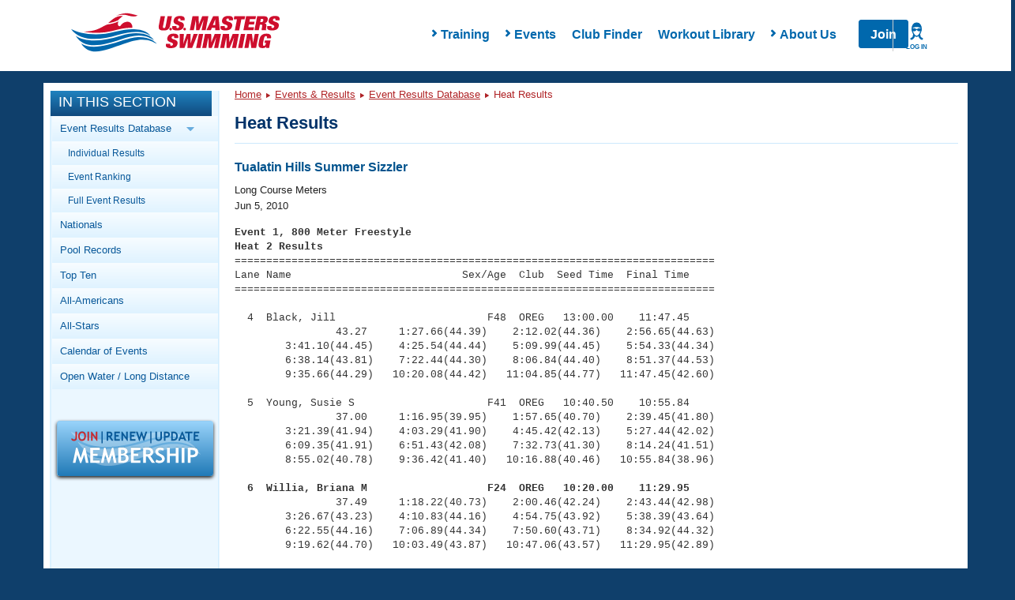

--- FILE ---
content_type: text/html; charset=utf-8
request_url: https://www.google.com/recaptcha/api2/aframe
body_size: 182
content:
<!DOCTYPE HTML><html><head><meta http-equiv="content-type" content="text/html; charset=UTF-8"></head><body><script nonce="ePvbp9SRgHhbreJzCgPTcw">/** Anti-fraud and anti-abuse applications only. See google.com/recaptcha */ try{var clients={'sodar':'https://pagead2.googlesyndication.com/pagead/sodar?'};window.addEventListener("message",function(a){try{if(a.source===window.parent){var b=JSON.parse(a.data);var c=clients[b['id']];if(c){var d=document.createElement('img');d.src=c+b['params']+'&rc='+(localStorage.getItem("rc::a")?sessionStorage.getItem("rc::b"):"");window.document.body.appendChild(d);sessionStorage.setItem("rc::e",parseInt(sessionStorage.getItem("rc::e")||0)+1);localStorage.setItem("rc::h",'1764667244209');}}}catch(b){}});window.parent.postMessage("_grecaptcha_ready", "*");}catch(b){}</script></body></html>

--- FILE ---
content_type: text/css
request_url: https://www.usms.org/styles/common.min.css
body_size: 25567
content:
.breadcrumb{background-color:#1e3666;border-radius:0;left:0;margin:0;padding:0;position:absolute;right:0;top:0;width:100%}.breadcrumb__spacer{display:block;height:50px}.breadcrumb__container{-webkit-box-align:center;-ms-flex-align:center;-ms-flex-line-pack:center;align-content:center;align-items:center;height:50px}.breadcrumb__container,.breadcrumb__items{display:-webkit-box;display:-ms-flexbox;display:flex}.breadcrumb__container .breadcrumb__items .breadcrumb__item{font-size:24px;font-size:1.5rem;font-weight:400;letter-spacing:0;margin-bottom:0;margin-right:10px}.breadcrumb__item .fa{font-size:16px;font-size:1rem;margin-left:.5rem}.breadcrumb__title{color:#fff;font-size:24px;font-size:1.5rem;font-weight:400;letter-spacing:0;overflow:hidden;text-overflow:ellipsis;white-space:nowrap}.breadcrumb__link,.breadcrumb__link:hover{color:#fff;text-decoration:underline;white-space:nowrap}.breadcrumb__sponsors{-webkit-box-pack:center;-ms-flex-pack:center;-ms-flex-line-pack:center;-webkit-box-align:center;-ms-flex-align:center;align-content:center;align-items:center;display:none;justify-content:center;margin-left:auto;max-height:50px;overflow:hidden}.breadcrumb__sponsors .breadcrumb__title{margin-right:1rem}@media (min-width:768px){.breadcrumb__sponsors{display:-webkit-box;display:-ms-flexbox;display:flex}}.checkbox-label{cursor:pointer;font-size:22.4px;font-size:1.4rem;font-weight:400;line-height:1em;margin-bottom:0;margin-left:28px;margin-top:0}.checkbox-label.disabled{opacity:.3}.checkbox-container{-webkit-text-stroke:1px #0068ad;display:inline-block;height:20px;line-height:1.4em;margin-left:-28px;margin-right:5px;position:relative;width:20px}.checkbox-container input[type=checkbox]{position:absolute;visibility:hidden}input[type=checkbox]:checked~.checkbox__placeholder{background-color:#0068ad;border:0;-webkit-box-shadow:0;box-shadow:0}input[type=checkbox]:checked~.checkbox__placeholder:before{color:#fff;content:"\f00C";display:block;font-family:FontAwesome;height:20px;margin-top:1px;text-align:center;width:20px}.checkbox__placeholder{background-color:#fff;border:1px solid #afafaf;border-radius:2px;-webkit-box-shadow:0 0 4px transparent;box-shadow:0 0 4px transparent;height:20px;left:0;position:absolute;top:5px;-webkit-transition:all .25s ease-in-out;transition:all .25s ease-in-out;width:20px}.checkbox__placeholder.hover{background-color:#f4f4f4;background-color:var(--color-gray)}.modal .text-danger p,.modal p.text-danger{-ms-flex-line-pack:center;-webkit-box-align:center;-ms-flex-align:center;-webkit-box-pack:center;-ms-flex-pack:center;align-content:center;align-items:center;display:-webkit-box;display:-ms-flexbox;display:flex;font-size:24px;font-size:1.5rem;font-weight:400;justify-content:center;line-height:150%;margin-bottom:.5rem}.html-container{word-wrap:break-word;font-size:32px;max-width:100%;text-overflow:ellipsis}.html-container.article-highlight{background-color:#eee;margin:2rem auto;padding:1rem 4rem 4rem}.imageloader>img{-ms-flex-item-align:baseline;align-self:baseline;display:block;height:auto;margin:0 auto;max-width:100%}.image-preload-container{height:20px;margin:0 auto;width:20px}.image-preload{display:block;height:auto;width:100%}.image-rendering{-webkit-box-align:baseline;-ms-flex-align:baseline;align-items:baseline}.image-mobile{display:-webkit-box;display:-ms-flexbox;display:flex}.image-desktop,.image-mobile{-webkit-box-pack:center;-ms-flex-pack:center;justify-content:center}.image-desktop{margin:0}.image-desktop img{height:100%;width:100%}.image__container--desktop.image-desktop--hasmobile{display:none}@media (min-width:480px){.image__container--desktop{display:block}.image-mobile{display:none}.image-desktop{display:-webkit-box;display:-ms-flexbox;display:flex}}.container-fluid p.image-credit,.usms-container p.image-credit{text-wrap:wrap;font-family:var(--bs-font-sans-serif);font-size:22.4px;font-size:1.4rem;font-weight:300;letter-spacing:.3px;line-height:140%;margin:.5rem 0 2rem;text-align:left;white-space:nowrap}.loading,.loading-form{-webkit-box-align:center;-ms-flex-align:center;-ms-flex-line-pack:center;-webkit-box-pack:center;-ms-flex-pack:center;align-content:center;align-items:center;background-color:hsla(0,0%,100%,.8);bottom:0;display:-webkit-box;display:-ms-flexbox;display:flex;height:0;height:100%;justify-content:center;position:fixed;right:0;top:0;width:100%;z-index:111}.loading img,.loading-form img{display:block;height:32px;opacity:.2;width:auto}.modal-container{-webkit-box-pack:center;-ms-flex-pack:center;-ms-flex-line-pack:center;-webkit-box-align:center;-ms-flex-align:center;align-content:center;align-items:center;background-color:rgba(0,0,0,.5);bottom:0;display:-webkit-box;display:-ms-flexbox;display:flex;height:100vh;justify-content:center;left:0;position:fixed;right:0;top:0;width:100vw;z-index:1000}.modal-container .modal{height:unset}.modal-container .modal-close{background-color:#fff;color:#000;position:absolute;right:4px;right:.25rem;top:4px;top:.25rem}.modal-container .modal-close button{background-color:transparent;border:0;outline:0}.modal-container .modal{background-color:#fff;border:0;border-radius:5px;-webkit-box-shadow:0 0 5px rgba(0,0,0,.5);box-shadow:0 0 5px rgba(0,0,0,.5);display:block;min-height:150px;padding:2rem;position:relative;width:400px;z-index:1001}.modal-container .modal h3{margin-top:0}.radio-group{position:relative}.radio-group .radio-label .caption{display:block;font-size:17.6px;font-size:1.1rem;margin-left:28px;padding-top:5px}.radio-container{display:inline-block;height:20px;margin-right:8px;width:20px}.radio-label{position:relative}.radio-container input[type=radio]{position:absolute;visibility:hidden}.radio-label input[type=radio]{background-color:transparent;border:4px solid #fff;-webkit-box-shadow:0 0 4px #111;box-shadow:0 0 4px #111}.radio-label input[type=radio]:checked~.radio__placeholder{background-color:#4097cc;border:4px solid #fff;-webkit-box-shadow:0 0 4px #111;box-shadow:0 0 4px #111}.radio__placeholder{background-color:#fff;border:1px solid #afafaf;border-radius:100%;-webkit-box-shadow:0 0 4px transparent;box-shadow:0 0 4px transparent;height:20px;left:0;position:absolute;top:5px;-webkit-transition:all .25s ease-in-out;transition:all .25s ease-in-out;width:20px}.radio__placeholder.hover{background-color:#f4f4f4;background-color:var(--color-gray)}.modal-container .radio__placeholder{left:10px;top:0}.modal-container .radio-label{display:-webkit-box;display:-ms-flexbox;display:flex}.modal-container .radio-container{min-width:20px}.select{border-radius:5px;display:block;margin:0 2rem;position:relative}.select__animation{color:#000;height:100%;overflow:hidden;position:absolute;text-align:center;top:0;width:100%;z-index:1}.select__animation ul{-webkit-transition:-webkit-transform .5s ease;transition:-webkit-transform .5s ease;transition:transform .5s ease;transition:transform .5s ease,-webkit-transform .5s ease}.select__animation-item{-webkit-box-sizing:content-box;box-sizing:content-box;color:#d2202e;color:var(--color-red);font-size:32px;font-size:2rem;font-weight:700;line-height:32px;line-height:2rem;margin-top:5px;min-height:32px;min-height:2rem;opacity:0;padding:10px 20px;-webkit-transition:opacity .125s ease;transition:opacity .125s ease;white-space:nowrap}.select__animation-item--fade-in{opacity:1}.select__placeholder{background-color:#fff;-webkit-box-shadow:0 0 7px #0068ad;-webkit-box-shadow:0 0 7px var(--color-primary);box-shadow:0 0 7px #0068ad;box-shadow:0 0 7px var(--color-primary);color:transparent;cursor:pointer;font-size:32px;font-size:2rem;line-height:32px;line-height:2rem;padding:10px 20px;position:relative;-webkit-transition:color .25s ease-in-out;transition:color .25s ease-in-out}.select__placeholder--selected{color:#d2202e;color:var(--color-red)}.select__overlay{background-color:#fff;border:2px solid #0068ad;border:2px solid var(--color-primary);left:50%;position:absolute;top:-2px;-webkit-transition:opacity .25s ease-in-out;transition:opacity .25s ease-in-out;z-index:10}.select__overlay-item{color:#000;cursor:pointer;font-size:32px;font-size:2rem;line-height:32px;line-height:2rem;padding:10px 20px;-webkit-transition:color .25s ease;transition:color .25s ease;white-space:nowrap}.select__overlay-item:hover{color:#d2202e;color:var(--color-red)}@media (min-width:768px){.select{display:inline-block}}html{font-size:10px}.body{overflow-x:hidden}.usms-container{--bs-gutter-x:5px;--bs-gutter-y:0;margin-left:auto;margin-right:auto;padding-left:5px;padding-right:5px;width:100%}.html-container,.html-container p,.usms-container p{font-size:20px;font-size:2rem;font-weight:300;letter-spacing:.4px}.html-container p,.usms-container p{color:#000;line-height:170%;margin:0 auto 2rem}.html-container li,.usms-container li{font-size:20px;font-size:2rem;font-weight:300;letter-spacing:.3px;line-height:150%;margin:0 auto 1rem}.row{--bs-gutter-x:5px;--bs-gutter-y:0;display:-webkit-box;display:-ms-flexbox;display:flex;-ms-flex-wrap:wrap;flex-wrap:wrap;margin-left:-5px;margin-right:-5px;margin-top:0;margin-top:calc(var(--bs-gutter-y)*-1)}li>ol,li>ul{margin-top:1rem}.col-sm-3 .ad__space{margin-bottom:5rem;text-align:center}.col-xs-pull-0{right:auto}.col-xs-pull-1{right:8.33333%}.col-xs-pull-2{right:16.66667%}.col-xs-pull-3{right:25%}.col-xs-pull-4{right:33.33333%}.col-xs-pull-5{right:41.66667%}.col-xs-pull-6{right:50%}.col-xs-pull-7{right:58.33333%}.col-xs-pull-8{right:66.66667%}.col-xs-pull-9{right:75%}.col-xs-pull-10{right:83.33333%}.col-xs-pull-11{right:91.66667%}.col-xs-pull-12{right:100%}.col-xs-push-0{left:auto}.col-xs-push-1{left:8.33333%}.col-xs-push-2{left:16.66667%}.col-xs-push-3{left:25%}.col-xs-push-4{left:33.33333%}.col-xs-push-5{left:41.66667%}.col-xs-push-6{left:50%}.col-xs-push-7{left:58.33333%}.col-xs-push-8{left:66.66667%}.col-xs-push-9{left:75%}.col-xs-push-10{left:83.33333%}.col-xs-push-11{left:91.66667%}.col-xs-push-12{left:100%}@media (min-width:768px){.col-sm-pull-0{right:auto}.col-sm-pull-1{right:8.33333%}.col-sm-pull-2{right:16.66667%}.col-sm-pull-3{right:25%}.col-sm-pull-4{right:33.33333%}.col-sm-pull-5{right:41.66667%}.col-sm-pull-6{right:50%}.col-sm-pull-7{right:58.33333%}.col-sm-pull-8{right:66.66667%}.col-sm-pull-9{right:75%}.col-sm-pull-10{right:83.33333%}.col-sm-pull-11{right:91.66667%}.col-sm-pull-12{right:100%}.col-sm-push-0{left:auto}.col-sm-push-1{left:8.33333%}.col-sm-push-2{left:16.66667%}.col-sm-push-3{left:25%}.col-sm-push-4{left:33.33333%}.col-sm-push-5{left:41.66667%}.col-sm-push-6{left:50%}.col-sm-push-7{left:58.33333%}.col-sm-push-8{left:66.66667%}.col-sm-push-9{left:75%}.col-sm-push-10{left:83.33333%}.col-sm-push-11{left:91.66667%}.col-sm-push-12{left:100%}}@media (min-width:992px){.col-md-pull-0{right:auto}.col-md-pull-1{right:8.33333%}.col-md-pull-2{right:16.66667%}.col-md-pull-3{right:25%}.col-md-pull-4{right:33.33333%}.col-md-pull-5{right:41.66667%}.col-md-pull-6{right:50%}.col-md-pull-7{right:58.33333%}.col-md-pull-8{right:66.66667%}.col-md-pull-9{right:75%}.col-md-pull-10{right:83.33333%}.col-md-pull-11{right:91.66667%}.col-md-pull-12{right:100%}.col-md-push-0{left:auto}.col-md-push-1{left:8.33333%}.col-md-push-2{left:16.66667%}.col-md-push-3{left:25%}.col-md-push-4{left:33.33333%}.col-md-push-5{left:41.66667%}.col-md-push-6{left:50%}.col-md-push-7{left:58.33333%}.col-md-push-8{left:66.66667%}.col-md-push-9{left:75%}.col-md-push-10{left:83.33333%}.col-md-push-11{left:91.66667%}.col-md-push-12{left:100%}}@media (min-width:1200px){.col-lg-pull-0{right:auto}.col-lg-pull-1{right:8.33333%}.col-lg-pull-2{right:16.66667%}.col-lg-pull-3{right:25%}.col-lg-pull-4{right:33.33333%}.col-lg-pull-5{right:41.66667%}.col-lg-pull-6{right:50%}.col-lg-pull-7{right:58.33333%}.col-lg-pull-8{right:66.66667%}.col-lg-pull-9{right:75%}.col-lg-pull-10{right:83.33333%}.col-lg-pull-11{right:91.66667%}.col-lg-pull-12{right:100%}.col-lg-push-0{left:auto}.col-lg-push-1{left:8.33333%}.col-lg-push-2{left:16.66667%}.col-lg-push-3{left:25%}.col-lg-push-4{left:33.33333%}.col-lg-push-5{left:41.66667%}.col-lg-push-6{left:50%}.col-lg-push-7{left:58.33333%}.col-lg-push-8{left:66.66667%}.col-lg-push-9{left:75%}.col-lg-push-10{left:83.33333%}.col-lg-push-11{left:91.66667%}.col-lg-push-12{left:100%}}.list--nostyle{list-style:none!important;margin:0!important;padding:0!important}.visible-lg,.visible-lg-block,.visible-lg-inline,.visible-lg-inline-block,.visible-md,.visible-md-block,.visible-md-inline,.visible-md-inline-block,.visible-sm,.visible-sm-block,.visible-sm-inline,.visible-sm-inline-block,.visible-xs,.visible-xs-block,.visible-xs-inline,.visible-xs-inline-block{display:none!important}@media (max-width:767px){.visible-xs{display:block!important}table.visible-xs{display:table!important}tr.visible-xs{display:table-row!important}td.visible-xs,th.visible-xs{display:table-cell!important}.visible-xs-block{display:block!important}.visible-xs-inline{display:inline!important}.visible-xs-inline-block{display:inline-block!important}}@media (min-width:768px) and (max-width:991px){.visible-sm{display:block!important}table.visible-sm{display:table!important}tr.visible-sm{display:table-row!important}td.visible-sm,th.visible-sm{display:table-cell!important}.visible-sm-block{display:block!important}.visible-sm-inline{display:inline!important}.visible-sm-inline-block{display:inline-block!important}}@media (min-width:992px) and (max-width:1199px){.visible-md{display:block!important}table.visible-md{display:table!important}tr.visible-md{display:table-row!important}td.visible-md,th.visible-md{display:table-cell!important}.visible-md-block{display:block!important}.visible-md-inline{display:inline!important}.visible-md-inline-block{display:inline-block!important}}@media (min-width:1200px){.visible-lg{display:block!important}table.visible-lg{display:table!important}tr.visible-lg{display:table-row!important}td.visible-lg,th.visible-lg{display:table-cell!important}.visible-lg-block{display:block!important}.visible-lg-inline{display:inline!important}.visible-lg-inline-block{display:inline-block!important}}@media (max-width:767px){.hidden-xs{display:none!important}}@media (min-width:768px) and (max-width:991px){.hidden-sm{display:none!important}}@media (min-width:992px) and (max-width:1199px){.hidden-md{display:none!important}}@media (min-width:1200px){.hidden-lg{display:none!important}}.visible-print{display:none!important}@media print{.visible-print{display:block!important}table.visible-print{display:table!important}tr.visible-print{display:table-row!important}td.visible-print,th.visible-print{display:table-cell!important}}.visible-print-block{display:none!important}@media print{.visible-print-block{display:block!important}}.visible-print-inline{display:none!important}@media print{.visible-print-inline{display:inline!important}}.visible-print-inline-block{display:none!important}@media print{.visible-print-inline-block{display:inline-block!important}.hidden-print{display:none!important}}.m-t-10{margin-top:10px}.m-t-20,.m-t-30{margin-top:20px}.m-b-10{margin-bottom:10px}.m-b-20{margin-bottom:20px}.m-tb-10{margin-bottom:10px;margin-top:10px}.m-tb-20{margin-bottom:20px;margin-top:20px}.m-tb-30{margin-top:30px}.m-b-30,.m-tb-30{margin-bottom:30px}.p-tb-10{padding-bottom:10px;padding-top:10px}.p-tb-20{padding-bottom:20px;padding-top:20px}.p-tb-30{padding-bottom:30px;padding-top:30px}.p-tb-40{padding-bottom:40px;padding-top:40px}.p-tb-50{padding-bottom:50px;padding-top:50px}.p-tb-60{padding-bottom:60px;padding-top:60px}.text-capitalize{text-transform:capitalize}.input-border-usms{border:1px solid #1198d0}.image-not-found{-ms-flex-item-align:start;align-self:flex-start;display:block;height:auto;max-width:100%}section.section-full video.video-bg{width:100%}.btn-usms-info{background-color:#7e92b0;color:#fff;font-size:12px;padding:1rem 2rem}.btn-usms-info:hover{color:#fff}.confirmation-membership,.confirmation-notes,.confirmation-payment{font-size:18px}.confirmation-notes{font-weight:700}.confirmation-notes ul{list-style-position:inside;padding:0}.confirmation-notes ul a{color:#000}.confirmation-charges h3,.confirmation-membership h3,.confirmation-payment h3{margin:10px auto 20px}p.confirmation-membership-label{font-size:13px;font-weight:700;line-height:15px;margin:0 auto .5rem}p.confirmation-membership-label+p{word-wrap:break-word;line-height:130%;margin:0 auto 2rem}.confirmation-notes{font-weight:400;text-align:center}.modal#modalPendingMember{pointer-events:none}.confirmation-login-wrapper{margin:25px 0;text-align:left}.confirmation-notes ul li a{color:#0068ad;font-weight:400;text-decoration:underline}.confirmation-notes h3{text-align:left}.confirmation-notes .registration-benefit{display:-webkit-box;display:-ms-flexbox;display:flex;margin:0 auto 1rem;text-align:left}.confirmation-notes .registration-benefit a{-ms-flex-item-align:center;align-self:center}.confirmation-notes .registration-benefit:hover{cursor:pointer;text-decoration:none}.confirmation-notes .registration-benefit img{display:inline-block;height:auto;width:47px}.confirmation-notes .registration-benefit p{-ms-flex-item-align:center;align-self:center;font-size:18px;font-size:1.8rem;font-weight:400;line-height:120%;margin:0;padding:1rem .5rem}.btn-register-myusms{margin:0 auto}.confirmation-benefits-wrapper{background-color:rgba(172,203,223,.5);border-radius:5px;margin:0 5px;padding:25px 0 25px 10px}@media (min-width:768px){.confirmation-charges,.confirmation-membership,.confirmation-payment{margin:0 auto}.confirmation-notes{margin-bottom:90px;text-align:left}.confirmation-notes h3{display:inline-block;margin-bottom:35px;margin-top:10px}.confirmation-login-wrapper{border-left:1px solid #ccc;display:inline-block;font-size:16px;font-weight:400;margin:25px 0;padding-left:12px;padding-right:4px}.confirmation-benefits-wrapper{margin:0 auto;padding:40px 0 30px 60px}}.form__header{height:0;margin:20px auto -20px;padding:0 25px}.form__header .form-group{margin-bottom:0}.form__container .form-control.has-error{border-color:#c62030}.form__container label.has-error{opacity:0}.form__container label.has-error .icon-help{display:none}.form__container .btn{background-color:#0068ad;border:0;border-radius:3px;color:#fff;font-size:15px;font-size:1.5rem;height:46px;height:4.6rem;letter-spacing:.5px;letter-spacing:.05rem;line-height:46px;line-height:4.6rem;padding:0 2rem;width:auto}.form__container .btn:focus,.form__container .btn:hover{background-color:#4097cc}.form__container .btn.active,.form__container .btn:active{background-image:none;-webkit-box-shadow:none;box-shadow:none;outline:0}.form__container .btn-outline{background-color:#fff;border:1px solid #0068ad;color:#0068ad;height:44px;height:4.4rem;line-height:44px;line-height:4.4rem}.form__container .btn-outline:hover{background-color:#fff;border-color:#267fb9;color:#267fb9}.usms-container .btn-ko,.usms-container button.btn-ko{background-color:transparent;color:#4097cc;font-size:.9em;font-weight:400}.usms-container .btn.btn-ko:active,.usms-container .btn.btn-ko:focus,.usms-container .btn.btn-ko:hover,.usms-container .btn.btn-ko:visited,.usms-container button.btn-ko:active,.usms-container button.btn-ko:focus,.usms-container button.btn-ko:hover,.usms-container button.btn-ko:visited{background-color:transparent;color:#267fb9}.usms-container button.btn-ko.disabled{background-color:transparent;opacity:.4}@media (min-width:1200px){.usms-container{width:1100px}.page-header h1{max-width:1100px}}@media (min-width:1400px){.usms-container{width:1200px}.page-header h1{max-width:1200px}}strong{font-weight:700}.club-receipt ul,ul{padding-left:40px}.modal-container .modal .contact-modal__identity--details a.btn{padding:6px 12px}.modal-container .modal .contact-modal__identity--details p{font-size:16px;font-size:1.6rem;margin:0 auto}.modal-container .modal .contact-modal__identity--details p:last-child{margin-bottom:1rem}body{font-family:arial;font-weight:400;overflow-x:hidden}.header-static{background-color:#fff}.navbar-default .navbar-nav>li>a{color:#0068ad;font-weight:400}.navbar-default .navbar-nav>li>a:focus,.navbar-default .navbar-nav>li>a:hover{color:#0a213c}.navbar-activity{float:left}.navbar-activity .navbar-nav>li{width:auto!important}.red-button{background-color:#ca292d;color:#fff;padding:15px 30px!important}a.red-button,a.red-button:hover{background-color:#ca292d!important;color:#fff!important}.teal-button{background-color:#1098cf;color:#fff;font-weight:400;padding:15px 30px!important}a.teal-button,a.teal-button:hover{background-color:#1098cf!important;color:#fff!important}.blue-button{background:#0068ad;color:#fff;font-weight:400;padding:15px 30px}a.blue-button,a.blue-button:hover{background-color:#0068ad!important;color:#fff!important;text-decoration:none}.fa-chevron-down{-webkit-text-stroke:1px #fff}.grey{background:#f4f4f4;padding:7rem 0}.fadeIn{-webkit-animation:fadein .4s;animation:fadein .4s;opacity:1!important}.personalize .fadeIn{-webkit-animation:fadein 1s forwards;animation:fadein 1s forwards;opacity:1!important}@keyframes fadein{0%{opacity:0}to{opacity:1}}@-webkit-keyframes fadein{0%{opacity:0}to{opacity:1}}.fadeOut{animation:fadeout .4s forwards;-moz-animation:fadeout .4s forwards;-webkit-animation:fadeout .4s forwards;-o-animation:fadeout .4s forwards;opacity:0!important}.personalize .fadeOut{animation:fadeout .1s;-moz-animation:fadeout .1s;-webkit-animation:fadeout .1s;-o-animation:fadeout .1s forwards;opacity:0!important}@keyframes fadeout{0%{opacity:1}to{opacity:0}}@-webkit-keyframes fadeout{0%{opacity:1}to{opacity:0}}#find-a-pool-slider,#non-swimmer-slider,#stroke-technique-slider{position:relative;top:-50px;z-index:20}#non-swimmer{margin-left:-275px;opacity:0!important}#find-a-pool{margin-left:-220px;opacity:0!important}#stroke-technique{margin-left:-720px;opacity:0!important}.personalize .personalize-form #non-swimmer-slider.slide-down,.personalize .personalize-form #non-swimmer.fadeIn{animation-delay:1.25s;-moz-animation-delay:1.25s;-webkit-animation-delay:1.25s;-o-animation-delay:1.25s}.personalize .personalize-form #find-a-pool-slider.slide-down,.personalize .personalize-form #find-a-pool.fadeIn{animation-delay:1.5s;-moz-animation-delay:1.5s;-webkit-animation-delay:1.5s;-o-animation-delay:1.5s}.personalize .personalize-form #stroke-technique-slider.slide-down,.personalize .personalize-form #stroke-technique.fadeIn{animation-delay:1.75s;-moz-animation-delay:1.75s;-webkit-animation-delay:1.75s;-o-animation-delay:1.75s}.slide-down{animation:slidedown 1.2s forwards;-moz-animation:slidedown 1.2s forwards;-webkit-animation:slidedown 1.2s forwards;-o-animation:slidedown 1.2s forwards;position:relative;top:-50px;z-index:20}@keyframes slidedown{0%{top:-50px}to{top:0}}@-webkit-keyframes slidedown{0%{top:-50px}to{top:0}}input[type=text]{-webkit-transition:width .25s ease;transition:width .25s ease}input[name=search]{background:url(/img/search.png) 100% no-repeat;background-size:40px 32px;border:2px solid #0068ad}.dropdown-menu li ul li{border-top:1px solid #ccc;padding:10px 0}#mainNavbar ul li{list-style-type:none}ul.dropdown-menu{left:50%;-webkit-transform:translate(-50%);transform:translate(-50%);width:900px}#mainNavbar{padding:15px 0}.navbar-center{display:inline-block}.navbar{margin-bottom:0}.caret{border:solid #000;border-width:0 1px 1px 0;display:inline-block;margin-left:10px;padding:3px;transform:rotate(45deg);-webkit-transform:rotate(45deg)}a{color:#0068ad}.btn{text-shadow:none}.btn,.btn-usms{background-image:none;border:none;border-radius:4px}.btn-usms{background-color:#0068ad;color:#fff;font-size:24px;font-size:1.5rem;padding:1rem 2rem}.btn-outline{background-color:#fff;border:1px solid #0068ad;color:#0068ad}.btn.btn-outline:hover{border-color:#267fb9;color:#267fb9;opacity:.7}.btn-wide,.form__container .btn-wide{width:100%}.btn.btn-xl{border-radius:4px;font-size:33.6px;font-size:2.1rem;height:96px;height:6rem;line-height:48px;line-height:3rem;padding:1.5rem 2.5rem}.btn.btn-large{border-radius:4px;font-size:28.8px;font-size:1.8rem;height:50px;line-height:50px;padding:0 2rem}.btn.btn-small,a.btn-small,button.btn-small{border-radius:4px;font-size:21.6px!important;font-size:1.35rem!important;height:48px!important;height:3rem!important;line-height:32px!important;line-height:2rem!important;padding:.5rem 1.3rem .7rem;text-transform:none}.btn.focus,.btn:focus,.btn:hover{color:#fff}.btn.save-section:disabled,.btn.save-section:hover:disabled{background-color:#eee;color:#fff;opacity:1}.btn-primary{background-color:#0068ad}.btn-primary:focus,.btn-primary:hover{background-color:#267fb9}.btn.active,.btn:active{background-image:none;-webkit-box-shadow:none;box-shadow:none;outline:0}.btn-cancel{background-color:#ddd}.btn-cancel:hover{background-color:#eee;color:#333}.btn-danger.btn-danger-ko{background-color:#fff;border:1px solid #d9534f;-webkit-box-shadow:none;box-shadow:none;color:#d9534f;font-weight:500;text-shadow:none}.btn-danger.btn-md.btn-danger-ko{height:32px!important}.btn-danger.btn-lg.btn-danger-ko:hover,.btn-danger.btn-md.btn-danger-ko:hover,.btn-danger.btn-sm.btn-danger-ko:hover,.btn-danger.btn-xl.btn-danger-ko:hover{background-color:#fff!important;border-color:#d9534f!important;color:#d9534f!important;text-decoration:none}.btn-primary.btn-primary-ko{background-color:#fff;border:1px solid #0068ad;-webkit-box-shadow:none;box-shadow:none;color:#0068ad;font-weight:500;text-shadow:none}.btn-primary.btn-md.btn-primary-ko{height:32px!important}.btn-primary.btn-lg.btn-primary-ko:hover,.btn-primary.btn-md.btn-primary-ko:hover,.btn-primary.btn-sm.btn-primary-ko:hover,.btn-primary.btn-xl.btn-primary-ko:hover,.rte-btn-blue-xl-ko:hover{background-color:#fff!important;border-color:#0068ad!important;color:#0068ad!important;text-decoration:none}.rte-btn-blue-xl:hover{background-color:#0068ad!important;color:#fff!important;text-decoration:none}.btn.btn-sm{font-size:12px!important;height:28px!important;line-height:18px!important;padding:5px 10px}.btn.btn-md{font-size:15px!important;height:32px!important;line-height:20px!important;padding:6px 12px}.btn.btn-lg{font-size:18px!important;height:44px!important;line-height:24px!important;padding:10px 16px}.btn.btn-xl{font-size:21px;height:60px;line-height:30px;padding:15px 25px}.text-primary{color:#0068ad}.fa-close:before,.fa-remove:before,.fa-times:before{content:"\2716";font-weight:600}.header-transition{background:#fff;bottom:-2px;height:75px;margin-left:-75px;width:150px;z-index:14}.header-transition,.header-transition-border{border-top-left-radius:82px;border-top-right-radius:82px;left:50%;position:absolute}.header-transition-border{background:#ccc;bottom:0;height:80px;margin-left:-85px;opacity:.5;width:170px;z-index:13}.page-header{-webkit-box-pack:left;-ms-flex-pack:left;-ms-flex-line-pack:center;-webkit-box-align:center;-ms-flex-align:center;align-content:center;align-items:center;background-color:#0060a7;background-size:cover;border-bottom:none;display:-webkit-box;display:-ms-flexbox;display:flex;height:200px;justify-content:left;margin:0 0 10px;padding:0 15px;position:relative}.page-header:not(.page-header__image){height:100%}.page-header__tint-placeholder{bottom:0;left:0;position:absolute;right:0;top:0}.page-header--light{background:rgba(0,0,0,.1)}.page-header--medium{background:rgba(0,0,0,.25)}.page-header--dark{background:rgba(0,0,0,.5)}.photo-credit--light-1{color:#fff;opacity:.72}.photo-credit--light-2{color:#fff;opacity:.5}.photo-credit--light-3{color:#fff;opacity:.27}.photo-credit--dark-1{color:#000;opacity:.72}.photo-credit--dark-2{color:#000;opacity:.5}.photo-credit--dark-3{color:#000;opacity:.27}.page-header__image{height:350px}.page-header h1,.page-header h1 small{color:#fff;text-shadow:0 0 160px #000;text-shadow:0 0 10rem #000;width:100%}.page-header__image h1,.page-header__image h1 small{text-shadow:0 0 1.6px rgba(0,0,0,.2),0 0 40px rgba(0,0,0,.5),0 0 192px rgba(0,0,0,.7),0 0 400px rgba(0,0,0,.9);text-shadow:0 0 .1rem rgba(0,0,0,.2),0 0 2.5rem rgba(0,0,0,.5),0 0 12rem rgba(0,0,0,.7),0 0 25rem rgba(0,0,0,.9)}.page-header h1{display:block;font-size:57.6px;font-size:3.6rem;line-height:130%;margin:0 auto;text-align:center}.page-header:not(.page-header__image) h1{padding:5rem 0}.page-header h1 small{display:block;font-weight:400;line-height:150%;padding-top:1.5rem}.page-header__image h1{font-size:57.6px;font-size:3.6rem;padding:0}.navbar-default .navbar-nav>.open>a,.navbar-default .navbar-nav>.open>a:focus,.navbar-default .navbar-nav>.open>a:hover{background-color:transparent;background-image:none;border-bottom:5px solid #1198d0}.navbar-default .navbar-nav>.active>a,.navbar-default .navbar-nav>.open>a{-webkit-box-shadow:none;box-shadow:none}ul.dropdown-menu li.title{border-top:none;color:#888;text-align:center}ul.dropdown-menu li{width:100%}ul.dropdown-menu li ul{width:33%}h2.text-primary.page-title{line-height:120%}.html-container h2+h4{margin-top:2rem}@media (min-width:992px){.page-header{height:250px;padding:0}.page-header h1{-ms-flex-item-align:center;align-self:center;font-size:4.5rem;line-height:120%;margin:0 auto;text-align:left}.page-header__image{height:500px}.page-header__image h1{-ms-flex-item-align:end;align-self:flex-end;font-size:4.5rem;margin:0 auto 9rem;padding:0}}.mega-promo{float:right}.article.image img{height:auto;max-width:100%}.p-b-10{padding-bottom:10px}.p-b-20{padding-bottom:20px}.p-b-30{padding-bottom:30px}.p-b-40{padding-bottom:40px}.p-b-50{padding-bottom:50px}.p-t-10{padding-top:10px}.p-t-20{padding-top:20px}.p-t-30{padding-top:30px}.p-t-40{padding-top:40px}.p-t-50{padding-top:50px}.p-t-200{padding-top:0}.p-mh-200{min-height:200px}.p-mh-300{min-height:300px}.p-mh-500{min-height:500px}.p-mh-750{min-height:750px}.login__iframe{height:100px;width:100px}.background-white{background-color:#fff}.first-letter__capitalized:first-letter{text-transform:capitalize}.gutter{padding-right:5px}#submit-button.membership-length__submit{margin-bottom:5rem;width:200px}.lightbox{z-index:999}.video-header__container{color:#fff;margin:0 auto;max-height:350px;overflow:hidden;position:relative;width:100%}.jumbotron.video-header,.video-header .hero-image{margin-bottom:0;padding:0}.video-header{position:relative;width:100%}.video-header__content{left:50%;position:absolute;text-align:center;top:25%;-webkit-transform:translate(-50%);transform:translate(-50%);width:100%;z-index:1}.video-header>video{left:0;position:absolute;top:0;width:100%}.video-header__content>h1{color:#fff;display:inline-block;font-size:23px;font-weight:800;margin:0 auto 30px;text-shadow:0 0 10px #111;vertical-align:sub;white-space:normal}.video-header__content>a{background-color:#d2202e;border-radius:4px;-webkit-box-shadow:0 0 10px #666;box-shadow:0 0 10px #666;color:#fff;display:block;font-size:18px;height:50px;line-height:50px;margin:0 auto;padding:0 17px;text-shadow:none;width:50%}.video-header__content>a:hover{background-color:rgba(210,32,46,.9);color:#fff;text-decoration:none}@media (min-width:360px){.video-header__content{top:50%;-webkit-transform:translate(-50%,-50%);transform:translate(-50%,-50%);width:90%}.video-header__content>h1{font-size:22px}.video-header__content>h1,.video-header__content>p{line-height:1em;text-shadow:0 0 10px #111;white-space:normal}.video-header__content>p{font-size:38px}.video-header__content a{font-size:15px;height:40px;line-height:40px;padding:0 12px;width:50%}}@media (min-width:480px){.video-header__content>p{font-size:30px}.video-header__content>h1{font-size:18px}}@media (min-width:768px){.video-header{height:350px}.video-header__content{left:50%;text-align:left;top:50%;-webkit-transform:translate(-50%,-25%);transform:translate(-50%,-25%);width:75%;z-index:1}.video-header__content>p{border-right:1px solid #fff;display:inline-block;font-size:35px;margin-right:30px;padding-right:30px}.video-header__content>h1{font-size:25px;margin-bottom:.25em}.video-header__content>a{display:inline-block;font-size:15px;font-weight:200;height:38px;line-height:38px;margin-left:0;padding:0 14px;position:relative;top:0;vertical-align:text-bottom;width:auto}}@media (min-width:992px){.video-header__content{top:60%;width:85%}.video-header__content>p{font-size:40px}.video-header__content>h1{font-size:23px}}@media (min-width:1200px){.video-header__content>p{font-size:45px}.video-header__content>h1{font-size:26px}}@media (min-width:1400px){.video-header__content>p{font-size:55px}.video-header__content>h1{font-size:30px}}@media only screen and (min-width:768px){.gutter{padding-right:9rem}.p-t-200{padding-top:200px}}.text-white{color:#fff}.text-black{color:#000}.text-red{color:#d2202e}.text-dark-blue{color:#10223a}.bg-gray{background-color:#f4f4f4;background-color:var(--color-gray)}.bg-blue{background-color:#1e3666}.bg-sky{background-color:#4097cc}.bg-ltblue{background-color:#dbe7f1;background-color:var(--color-lt-blue)}.section-media{position:relative}.section.section-full,section.section-full{background-size:cover;width:100%}.section,section{clear:both;content:"";display:table}.section.bg-gray{padding-top:0}.bg-parallax{background-attachment:fixed;background-position:50% 50%}.bg-media,.bg-parallax{background-repeat:no-repeat;background-size:cover}.bg-media{background-color:transparent;color:#fff;overflow:hidden;position:relative}.bg-media .video-bg,.bg-media>.video-bg{height:auto;left:0;min-height:100%;min-width:100%;position:absolute;top:0;width:auto;z-index:0}.bg-media>*{position:relative;z-index:1}hr{background-image:none;border:0;border-top:1px solid #ccc;height:1px;margin-left:0;margin-right:0}.image-rendering img{display:block;height:auto;margin:.5rem 0;max-width:100%}.image-left{-webkit-box-pack:start;-ms-flex-pack:start;-webkit-box-align:start;-ms-flex-align:start;align-items:flex-start;justify-content:flex-start}.image-left,.image-right{-webkit-box-orient:vertical;-webkit-box-direction:normal;display:-webkit-box;display:-ms-flexbox;display:flex;-ms-flex-direction:column;flex-direction:column}.image-right{-webkit-box-align:end;-ms-flex-align:end;-webkit-box-pack:end;-ms-flex-pack:end;align-items:flex-end;justify-content:flex-end}.image-center{-webkit-box-orient:vertical;-webkit-box-direction:normal;-webkit-box-align:center;-ms-flex-align:center;-webkit-box-pack:center;-ms-flex-pack:center;align-items:center;display:-webkit-box;display:-ms-flexbox;display:flex;-ms-flex-direction:column;flex-direction:column;justify-content:center}.horizontal-rule__container{height:20px;margin:10px 0}.row.is-flex{-ms-flex-wrap:wrap;flex-wrap:wrap}.row.is-flex,.row.is-flex>[class*=col-]{display:-webkit-box;display:-ms-flexbox;display:flex}.row.is-flex>[class*=col-]{-webkit-box-orient:vertical;-webkit-box-direction:normal;-ms-flex-direction:column;flex-direction:column;margin:0 -.3px}.column-bottom{-webkit-box-pack:end;-ms-flex-pack:end;justify-content:flex-end}.column-top{-webkit-box-pack:start;-ms-flex-pack:start;justify-content:flex-start}.column-middle{-webkit-box-pack:center;-ms-flex-pack:center;justify-content:center}.column-left{-webkit-box-align:start;-ms-flex-align:start;align-items:flex-start}.column-center{-webkit-box-align:center;-ms-flex-align:center;align-items:center}.column-right{-webkit-box-align:end;-ms-flex-align:end;align-items:flex-end}.horizontal-rule-container{-webkit-box-align:center;-ms-flex-align:center;-ms-flex-line-pack:center;align-content:center;align-items:center;display:-webkit-box;display:-ms-flexbox;display:flex;-ms-flex-wrap:nowrap;flex-wrap:nowrap;height:25px;margin:5px 0;width:100%}.horizontal-rule__icon{height:16px;width:56px}.horizontal-rule-container.hr-dark-blue .horizontal-rule__icon{background-image:url(/img/HR-Icon-DarkBlue.png);background-position:50%;background-repeat:no-repeat;background-size:cover}.horizontal-rule-container.hr-light-blue .horizontal-rule__icon{background-image:url(/img/HR-Icon-LightBlue.png);background-position:50%;background-repeat:no-repeat;background-size:cover}.horizontal-rule-container.hr-red .horizontal-rule__icon{background-image:url(/img/HR-Icon-Red.png);background-position:50%;background-repeat:no-repeat;background-size:cover}.horizontal-rule__line-after,.horizontal-rule__line-before{height:0;width:calc(50% - 10px)}.horizontal-rule__line-before{margin-right:10px}.horizontal-rule__line-after{margin-left:10px}.horizontal-rule-container.hr-red .horizontal-rule__line-after,.horizontal-rule-container.hr-red .horizontal-rule__line-before{border:1px solid #ca1a35}.horizontal-rule-container.hr-light-blue .horizontal-rule__line-after,.horizontal-rule-container.hr-light-blue .horizontal-rule__line-before{border:1px solid #4297ca}.horizontal-rule-container.hr-dark-blue .horizontal-rule__line-after,.horizontal-rule-container.hr-dark-blue .horizontal-rule__line-before{border:1px solid #0b60a8}.button-link__container{display:-webkit-box;display:-ms-flexbox;display:flex;padding:0 0 10px}.button-link--right{-webkit-box-pack:end;-ms-flex-pack:end;justify-content:flex-end}.button-link--center{-webkit-box-pack:center;-ms-flex-pack:center;justify-content:center}.button-link--left{-webkit-box-pack:start;-ms-flex-pack:start;justify-content:flex-start}.form-group.halfAvailableWidth{width:calc(50% - 5px)}.form-group.halfAvailableWidth:nth-child(2n){margin-left:10px}.form-group.thirdAvailableWidth{width:calc(33.33333% - 6.66667px)}.form-group.thirdAvailableWidth:nth-child(n+3){margin-left:10px}.halfAvailableWidth.radio{clear:both}label~.halfAvailableWidth.radio{width:100%}.halfAvailableWidth.radio td:first-of-type{padding-right:20px}.scEmptyPlaceholder{width:100%}.sponsors__list-container .sponsors__list-item{padding:1rem}.sponsors__list-container .sponsors__list-item-image{display:block;margin:0 auto}.sponsors__list-container .sponsors__list-item-link{line-height:0}.sponsors__list-container .sponsor--gradient-blue{background:-webkit-gradient(linear,left top,left bottom,from(skyblue),to(transparent));background:linear-gradient(skyblue,transparent)}.sponsor-slider{margin:0 auto;max-width:calc(100% - 60px)}.sponsor-slider--dark .sponsor-slider__button-next,.sponsor-slider--dark .sponsor-slider__button-previous{-webkit-box-shadow:0 0 6px #afafaf;box-shadow:0 0 6px #afafaf;color:#000}.sponsor-slider--light .sponsor-slider__button-next,.sponsor-slider--light .sponsor-slider__button-previous{-webkit-box-shadow:0 0 6px #fff;box-shadow:0 0 6px #fff;color:#fff}.sponsor-slider__button-next,.sponsor-slider__button-previous{background-color:transparent;border:0;border-radius:50%;display:inline-block;font-size:16px;font-size:1rem;height:20px;line-height:16px;line-height:1rem;outline:0;padding-top:2px;position:absolute;top:50%;-webkit-transform:translateY(-50%);transform:translateY(-50%);width:20px}.sponsor-slider__button-previous{left:-25px}.sponsor-slider__button-next{right:-25px}.sponsor-slider__image{display:block;height:auto;margin:0 auto;max-width:100%}.national-sponsors__item{margin:5px auto}.national-sponsors__link{display:block;line-height:0}.national-sponsors__image{display:block;height:auto;margin:0 auto;max-width:100%}.fade{opacity:0;-webkit-transition:opacity .15s linear;transition:opacity .15s linear}.fade.in{opacity:1}.collapse{display:none}.collapse.in,.collapse.show{display:block}.collapsing{height:0;overflow:hidden;position:relative;-webkit-transition-duration:.35s;transition-duration:.35s;-webkit-transition-property:height,visibility;transition-property:height,visibility;-webkit-transition-timing-function:ease;transition-timing-function:ease}header.page-title h2{color:#888;font-size:57.6px;font-size:3.6rem;font-weight:300;line-height:72px;line-height:4.5rem;margin:1rem auto 1.75rem}.advertising-dc{-webkit-box-pack:center;-ms-flex-pack:center;display:-webkit-box;display:-ms-flexbox;display:flex;justify-content:center}.advertising-dc.sticky-ad{display:none;opacity:0;visibility:hidden}.advertising-dc iframe{max-width:100%}@media (min-width:768px){.search{right:125px;width:625px}.mega-main-menu__nav-search-container .form-control{max-width:585px}:is(.form__container .section-payment) .section__header{padding-bottom:1rem}:is(.form__container .section-payment) .section__header--summary{font-size:21.6px;font-size:1.35rem;line-height:32px;line-height:2rem;margin:-2rem auto 2.5rem}}.scWebEditInput{width:100%}.font-weight-bold{font-weight:700}.col-sm-3 .ad__space{-ms-flex-item-align:start;align-self:flex-start;display:block;position:-webkit-sticky;position:sticky;top:0}.btn-group-vertical>.btn-group:after,.btn-toolbar:after,.clearfix:after,.container-fluid:after,.container:after,.dl-horizontal dd:after,.form-horizontal .form-group:after,.nav:after,.navbar-collapse:after,.navbar-header:after,.navbar:after,.pager:after,.panel-body:after,.row:after{clear:both}.usms-container .icon-nav{display:none}.usms-container .icon-nav p{font-size:17px;font-weight:400;line-height:23px;margin:0 auto;min-height:160px;padding:0;text-align:center}.icon-index{margin:0 15%!important}@media (min-width:992px){.usms-container .icon-nav{padding-top:3rem}.advertising-dc.sticky-ad,.usms-container .icon-nav{display:-webkit-box;display:-ms-flexbox;display:flex}.advertising-dc.sticky-ad{margin:0 0 0 auto;opacity:1;padding:2rem 0;position:relative;text-align:right;visibility:visible}.advertising-dc.sticky-ad.sticky-start{border-top:0;opacity:1;position:fixed;-webkit-transition:opacity .25s;transition:opacity .25s;z-index:9999999}}.usms-container.form__container>.row.row-border-2>[class*=col-lg-]:nth-of-type(2),.usms-container.form__container>.row.row-border-2>[class*=col-md-]:nth-of-type(2),.usms-container.form__container>.row.row-border-2>[class*=col-sm-]:nth-of-type(2){border-top:1px solid #ccc;margin-top:3rem;padding-top:5rem}@media (min-width:1200px){.usms-container.form__container>.row.row-border-2>[class*=col-lg-]:nth-of-type(2),.usms-container.form__container>.row.row-border-2>[class*=col-md-]:nth-of-type(2),.usms-container.form__container>.row.row-border-2>[class*=col-sm-]:nth-of-type(2){border-left:1px solid #ccc;border-top:0;margin-top:0;padding-top:0}}.usms-container.form__container>.row.row-border-1-over-2>[class*=col-lg-]:nth-of-type(3),.usms-container.form__container>.row.row-border-1-over-2>[class*=col-md-]:nth-of-type(3),.usms-container.form__container>.row.row-border-1-over-2>[class*=col-sm-]:nth-of-type(3){border-top:1px solid #ccc;margin-top:3rem;padding-top:5rem}td[title=".header-bar--blue"]>*{color:#000;font-size:12px!important;height:28px!important;margin:0;padding:5px 10px}.header-bar--blue{background-color:#0068ad;background-color:var(--rte-blue);border-radius:0;display:block}.html-container .header-bar--blue{border-top:25px solid #fff;color:#fff;font-size:48px;font-size:3rem;margin:0 0 30px;padding:15px 25px}@media (min-width:1200px){.usms-container.form__container>.row.row-border-1-over-2>[class*=col-lg-]:nth-of-type(3),.usms-container.form__container>.row.row-border-1-over-2>[class*=col-md-]:nth-of-type(3),.usms-container.form__container>.row.row-border-1-over-2>[class*=col-sm-]:nth-of-type(3){border-left:1px solid #ccc;border-top:0;margin-top:0;padding-top:0}}.interests__card-text--green{color:#149817;font-weight:600}.renew{margin-top:30px}.renew__title{color:#061e3a;font-size:24px;font-size:1.5rem;text-align:center}.renew__header{background-color:transparent;border:none;margin:3em 1.5rem}.card{border:0;border-bottom:1px solid #ccc;-webkit-box-shadow:none;box-shadow:none;margin:0 5px;padding:2rem 2rem 3rem}.waiver__wffm{background-color:#fff;-webkit-box-shadow:0 0 5px #afafaf;box-shadow:0 0 5px #afafaf;margin:0 5px 20px;padding:0}.renew__form-container,.renew__form-container+.usms-container{margin:0 auto 2rem;max-width:1200px;position:relative}.renew__form-container input[type=email],.renew__form-container input[type=number],.renew__form-container input[type=password],.renew__form-container input[type=tel],.renew__form-container input[type=text],.renew__form-container select{-webkit-box-shadow:none;box-shadow:none;-webkit-box-sizing:content-box;box-sizing:content-box;color:#656565;font-size:28px;font-size:1.75rem;height:54.4px;height:3.4rem;margin:.5rem 0;padding:.5rem 0;text-indent:15px}.renew__form-container select{border-radius:5px;height:70.4px;height:4.4rem;padding:0}.renew__form-container h3{color:#434343;font-size:38.4px;font-size:2.4rem;font-weight:400;margin:2.4rem auto 3rem;text-align:center}.renew__form-container label{font-size:22.4px;font-size:1.4rem;font-weight:400;line-height:28.8px;line-height:1.8rem;margin-bottom:0;margin-top:10px;min-height:32px;min-height:2rem}.renew__form-container label.font-weight-bold,.renew__form-container span.font-weight-bold{font-weight:700}.renew__form-container .help-block{display:none;margin:0}.renew__form-container .help-block.has-error{background:transparent;display:block;height:16px;height:1rem;line-height:1em;margin:5px 0;position:relative;top:0}.renew__form-body{background-color:#fff;-webkit-box-shadow:0 0 20px #ccc;box-shadow:0 0 20px #ccc;padding:0}.renew__form-body .form-group{-webkit-box-orient:horizontal;-webkit-box-direction:normal;-webkit-box-align:end;-ms-flex-align:end;align-items:end;display:-webkit-box;display:-ms-flexbox;display:flex;-ms-flex-direction:row;flex-direction:row;-ms-flex-wrap:wrap;flex-wrap:wrap;margin:0}.renew__form-body .form-group.agree-signup-terms,.renew__form-body .form-group.agree-terms,.renew__form-body .form-group.agree-terms-competition,.renew__form-body .form-group.agree-usmsplus-terms{margin-bottom:3rem;margin-left:30px;margin-top:2rem}@media (min-width:768px){.card{padding:0 20px}.renew__form-body .card{padding:2rem 4rem 4rem}.renew__title{font-size:2.25rem;text-align:left}.renew__form-body{padding:0 40px}.renew__form-body .form-group{margin:0 0 15px}.renew__form-container label{margin-top:0}}.login{overflow:hidden;padding:2rem 0}.login__header{font-size:36px;font-size:2.25rem;margin:0 0 30px;text-align:center}.login input[type=email],.login input[type=password],.login input[type=text],.login select{font-size:32px;font-size:2rem;line-height:1.42857143}.login .form-control{height:unset}.usms-container .form__header h1{margin-bottom:.5rem}.usms-container .form__header h1+p{margin:0 auto 3rem}.padded-cell{background-color:#fff;-webkit-box-shadow:0 0 20px #ccc;box-shadow:0 0 20px #ccc;margin:0 -5px;position:relative}.padded-cell:after{-webkit-box-shadow:inset 0 0 0 20px #fff;box-shadow:inset 0 0 0 20px #fff;content:" ";height:20px;position:absolute;width:100%}.login-member-only{background-color:#fff;margin-top:20px;padding:20px 3rem}.login-member-only h3{display:inline}.member-only-generic{font-size:21px}.usms-container.form__container{-webkit-box-pack:center;-ms-flex-pack:center;background-color:#fff;-webkit-box-shadow:0 0 20px #ccc;box-shadow:0 0 20px #ccc;display:-webkit-box;display:-ms-flexbox;display:flex;justify-content:center;margin:0 auto 6rem;max-width:1200px;padding:6rem 3rem}.usms-container.form__container>.row>[class*=col-]{-webkit-box-align:start;-ms-flex-align:start;align-items:flex-start;padding:0;position:relative}.usms-container.form__container>.row>[class*=col-lg-]:nth-of-type(2),.usms-container.form__container>.row>[class*=col-md-]:nth-of-type(2),.usms-container.form__container>.row>[class*=col-sm-]:nth-of-type(2){border-top:1px solid #ccc;margin-top:3rem;padding-top:5rem}.usms-container.form__container h3{font-size:36.8px;font-size:2.3rem;line-height:120%;margin:0 auto 1rem}.usms-container.form__container .form-col__header p{color:#333;font-size:24px;font-size:1.5rem;font-weight:400;line-height:130%}.usms-container.form__container .form-col__header p:last-of-type{margin-bottom:3rem}.usms-container.form__container li{font-size:24px;font-size:1.5rem;font-weight:400;line-height:150%}.usms-container.form__container li>div{font-size:20.8px;font-size:1.3rem;font-weight:400;line-height:150%;margin:-1px auto 8px}.form-col--align-center{text-align:center}.form-col--valign-center{-ms-flex-item-align:center;align-self:center}.usms-container.form__container .button-row__header{font-size:20.8px;font-size:1.3rem;line-height:25.6px;line-height:1.6rem;margin:-2rem auto 2rem;text-align:left}.usms-container.form__container .button-row__header>a{border-right:1px solid #ccc}.usms-container.form__container .button-row__header>a,.usms-container.form__container .button-row__header>p{display:inline-block;margin-right:.8rem;padding-right:.8rem}.usms-container.form__container .button-row__content{margin:0 auto;text-align:center}.usms-container.form__container .button-row__content.button-row__content--left{text-align:left}.usms-container.form__container .button-row__content h3{margin:0 auto 3rem;text-align:center}.usms-container.form__container .button-row__content .btn{display:block;margin:1.5rem auto .5rem}.usms-container.form__container .button-row__footer{margin:2rem auto 4rem;text-align:center}main h1,main h2,main h3,main h4,main h5,main h6{color:#0068ad}@media (min-width:768px){.usms-container.form__container{margin:4rem auto 6rem;padding:6rem}.padded-cell .row>[class*=col-],.usms-container.form__container>.row>[class*=col-]{padding:0 4rem}.usms-container.form__container>.row>[class*=col-lg-]:nth-of-type(2),.usms-container.form__container>.row>[class*=col-md-]:nth-of-type(2),.usms-container.form__container>.row>[class*=col-sm-]:nth-of-type(2){border-top:0;margin-top:0;padding-top:0}.login__header{font-size:36px;text-align:left}.usms-container.form__container .button-row__content h3{margin:3rem auto 6rem}.usms-container.form__container .button-row__content .btn{display:inline-block;margin:.5rem}.usms-container.form__container .button-row__footer{margin:5rem auto}}@media (min-width:992px){.padded-cell .row>[class*=col-],.usms-container.form__container>.row>[class*=col-]{padding:0 6rem}.usms-container.form__container .button-row__header{min-width:780px}}@media (min-width:1200px){.usms-container.form__container .button-row__header{min-width:840px}}@media (min-width:1400px){.padded-cell{padding:0 3rem;width:1200px}.padded-cell:after{left:0}}.author__container{-webkit-box-pack:start;-ms-flex-pack:start;-ms-flex-line-pack:center;-webkit-box-align:center;-ms-flex-align:center;align-content:center;align-items:center;display:-webkit-box;display:-ms-flexbox;display:flex;justify-content:flex-start}.author__image-container{border-radius:50%;display:none;height:84px;margin-right:15px;max-width:84px;overflow:hidden}.author__image-container img{max-width:100%}.author__detail{-webkit-box-orient:horizontal;-webkit-box-direction:normal;display:-webkit-box;display:-ms-flexbox;display:flex;-ms-flex-direction:row;flex-direction:row}.usms-container h4.author__name,.usms-container p.author__date{color:initial;display:initial;line-height:16px;line-height:1rem;margin:.8rem 0}.usms-container h4.author__name{font-size:25.6px;font-size:1.6rem;margin-right:1.3rem}.usms-container p.author__date{color:#9b9b9b;font-size:24px;font-size:1.5rem}@media (min-width:768px){.author__image-container{display:block}.author__container{-webkit-box-pack:start;-ms-flex-pack:start;justify-content:flex-start}.author__detail{-webkit-box-orient:horizontal;-webkit-box-direction:normal;-ms-flex-direction:row;flex-direction:row}.usms-container h4.author__name,.usms-container p.author__date{line-height:6rem}}.article-author{margin:0 auto 3rem;padding:4rem;width:100%}.article-author__header{display:-webkit-box;display:-ms-flexbox;display:flex;display:block;margin-bottom:20px}.article-author__image-container{background-color:#f1f1f1;border-radius:50%;height:84px;margin-right:15px;max-width:84px;overflow:hidden}.article-author__image-container img{max-width:100%}.article-author__title{color:#333;margin:0;padding-top:1rem}.article-author__title small{color:#333;font-size:20.8px;font-size:1.3rem;font-style:italic}@media (min-width:768px){.article-author{margin-bottom:6rem;width:100%}.article-author__header{display:-webkit-box;display:-ms-flexbox;display:flex;margin-top:0}}.categories{display:inline-block;margin:0 0 10px}.categories__container{-webkit-box-pack:start;-ms-flex-pack:start;-webkit-box-align:center;-ms-flex-align:center;-ms-flex-line-pack:start;align-content:flex-start;align-items:center;display:-webkit-box;display:-ms-flexbox;display:flex;justify-content:flex-start}.usms-container p.categories__header{font-size:24px;font-size:1.5rem;line-height:51.2px;line-height:3.2rem;margin:0}.categories__list{display:-webkit-box;display:-ms-flexbox;display:flex;-ms-flex-wrap:wrap;flex-wrap:wrap}.categories__container .categories__list .categories__item{background-color:rgba(0,112,192,.7);border-radius:2px;color:#fff;font-size:16px;font-size:1rem;line-height:35.2px;line-height:2.2rem;margin:5px;padding:0 .8rem}@media (min-width:992px){.categories{margin:0 30px 0 0}}.photos{-webkit-box-flex:1;-webkit-box-orient:vertical;-webkit-box-direction:normal;-webkit-box-pack:center;-ms-flex-pack:center;-webkit-box-align:center;-ms-flex-align:center;-ms-flex-line-pack:center;align-content:center;align-items:center;display:-webkit-box;display:-ms-flexbox;display:flex;-ms-flex:1 0 100%;flex:1 0 100%;-ms-flex-direction:column;flex-direction:column;height:100%;justify-content:center}@media (min-width:768px) and (max-width:991px){.photos{-webkit-box-orient:horizontal;-webkit-box-direction:normal;-ms-flex-pack:distribute;-ms-flex-direction:row;flex-direction:row;justify-content:space-around}}.tags{display:inline-block;margin:10px 0 30px}.tags__container{-webkit-box-align:start;-ms-flex-align:start;-ms-flex-line-pack:center;-webkit-box-pack:start;-ms-flex-pack:start;align-content:center;align-items:flex-start;display:-webkit-box;display:-ms-flexbox;display:flex;justify-content:flex-start}.usms-container p.tags__header{font-size:24px;font-size:1.5rem;line-height:51.2px;line-height:3.2rem;margin:0}.tags__list{display:-webkit-box;display:-ms-flexbox;display:flex;-ms-flex-wrap:wrap;flex-wrap:wrap}.tags__container .tags__list .tags__item{-ms-flex-line-pack:center;-webkit-box-align:center;-ms-flex-align:center;align-content:center;align-items:center;background-color:#dbe7f1;border-radius:3px;color:#77818b;display:-webkit-box;display:-ms-flexbox;display:flex;font-size:16px;font-size:1rem;font-weight:400;line-height:2.2em;margin:5px;padding:0 .8rem}.accordion-frame h3{line-height:120%}.accordion-frame>p:last-of-type{margin-bottom:1rem}.accordion__header{cursor:pointer;margin:2rem auto 0;padding-top:1rem}.accordion__icon{-webkit-transition:all .25s ease;transition:all .25s ease}.accordion__content{height:0;overflow:hidden;-webkit-transition:height .25s cubic-bezier(.25,0,1,0);transition:height .25s cubic-bezier(.25,0,1,0)}.accordion__content p{margin-bottom:1rem}.accordion-frame{margin:3rem auto 5rem}.accordion__sm .accordion__icon{font-size:24px;font-size:1.5rem;margin:.5rem 0 0 -1.75rem;vertical-align:text-top}.accordion__sm .accordion__content,.accordion__sm .accordion__header{margin:0 auto;padding-left:1.75rem;padding-right:1.75rem}.accordion__sm .accordion__header{padding-bottom:1.25rem;padding-top:1.25rem}.accordion__sm h5{font-size:32px;font-size:2rem;line-height:130%;margin:0 auto}.accordion__lg .accordion__icon{font-size:32px;font-size:2rem;margin:9px 0 0 -2.2rem;vertical-align:text-top}.accordion__lg .accordion__content,.accordion__lg .accordion__header{margin:0 auto;padding-left:2.2rem;padding-right:2.2rem}.accordion__lg .accordion__header{border-top:1px solid #ccc;padding-bottom:2.5rem;padding-top:2.5rem}.accordion__lg--frame{background-color:#eee}.accordion__lg--frame>p{padding-left:2rem;padding-right:2rem}.accordion__lg--frame .accordion__content,.accordion__lg--frame .accordion__header{padding-left:4rem;padding-right:3rem}.accordion__lg--frame .accordion__header{border-top:2px solid #fff}.accordion__lg h3{font-size:48px;font-size:3rem;line-height:120%;padding:1rem 0}.accordion__lg--frame h3{background-color:#0068ad;color:#fff;padding:1rem 2rem}.accordion__lg h5{font-size:48px;font-size:3rem;line-height:130%;margin:0 auto}.accordion__lg .html-container p:last-of-type{margin-bottom:4rem}.accordion__lg:not(.accordion__lg--frame) .accordion:first-of-type .accordion__header{border:0}.clubs-content-new{opacity:1;-webkit-transition:all .1s ease;transition:all .1s ease}.clubs-content-new--hide{opacity:0;-webkit-transform:translateY(-10px);transform:translateY(-10px)}.club-selected-confirmation{opacity:1;-webkit-transition:all .1s ease;transition:all .1s ease}.club-selected-confirmation--hide{opacity:0;overflow:hidden;-webkit-transform:translateY(-10px);transform:translateY(-10px)}.input-group.contact-zip .help-block.has-error{background-color:#fff}#trialContact .help-block.has-error .help-block--text{background-color:#f4f4f4;bottom:3px}.event__registration--links{margin-bottom:20px}.event--contact,.event--course,.event--date,.event--description,.event--entries-close,.event--location{margin-bottom:15px}.event--description{padding-right:4rem}.event__overview .event--description p{line-height:35.2px;line-height:2.2rem}.event__detail{margin:0 5px}.event__registration{display:block;margin:0 auto 10px;width:100%}.event__registration-button{background-color:#4097cc;display:inline-block;margin:15px 15px 15px 0;padding:1rem 1.5rem;width:auto}.events-list{-webkit-box-orient:vertical;-webkit-box-direction:normal;-ms-flex-direction:column;flex-direction:column;-ms-flex-wrap:nowrap;flex-wrap:nowrap}.events-list,.events-list__item{display:-webkit-box;display:-ms-flexbox;display:flex}.events-list__item{-webkit-box-pack:justify;-ms-flex-pack:justify;background-color:#fff;-webkit-box-shadow:0 0 15px rgba(0,0,0,.1);box-shadow:0 0 15px rgba(0,0,0,.1);cursor:pointer;-ms-flex-wrap:wrap;flex-wrap:wrap;justify-content:space-between;margin-bottom:2rem;padding:3rem}.events-list__item-info,.events-list__item-tags{-webkit-box-flex:0;-ms-flex:0 0 100%;flex:0 0 100%}.events-list__item-date{border-bottom:5px solid #4395cc;font-size:28px;padding:1rem 0}.events-list__item-location{color:#98a8be;text-align:right}.events-list__item-detail{-webkit-box-flex:0;-webkit-box-pack:justify;-ms-flex-pack:justify;display:-webkit-box;display:-ms-flexbox;display:flex;-ms-flex:0 0 100%;flex:0 0 100%;-ms-flex-wrap:wrap;flex-wrap:wrap;justify-content:space-between}.events-list__item-title{-webkit-box-flex:0;-ms-flex:0 0 100%;flex:0 0 100%}.events-list__item-summary{-webkit-box-flex:0;-ms-flex:0 0 70%;flex:0 0 70%}.events-list__item-actions{-webkit-box-flex:0;-ms-flex:0 0 20%;flex:0 0 20%}.events-list__item-actions a{-webkit-box-flex:0;-ms-flex-item-align:end;align-self:flex-end;background-color:#7d92b1;color:#fff;-ms-flex:0 0 100%;flex:0 0 100%;font-size:12px;padding:1.5rem}.events-list__item-actions a:hover{color:#fff;text-decoration:none}.event-header{display:block}.event-header .hero-image{background-position:50%;margin-bottom:-1rem}.event--title h1{margin:0 auto 1rem}.event__registration-button{text-transform:uppercase!important}.event__detail>div,.event__overview>div{margin-bottom:2rem}.event__detail label,.event__overview label{display:block;font-size:20.8px;font-size:1.3rem;font-weight:700;line-height:30.4px;line-height:1.9rem;margin:0 auto .5rem;padding:0}.usms-container .event__detail p,.usms-container .event__overview p{display:block;line-height:150%;margin:0 auto}.event--competition-or-clinic{text-transform:capitalize}.event__overview .event--date p{display:inline}.event__director{border-top:1px solid #ccc;margin-bottom:5rem;margin-right:50px;margin-top:0;padding-top:20px}.event--course p,.event--date p,.event--description p,.event--entries-close p,.event--location__address,.event-contact__phone{margin-bottom:10px}.event__nearby-header{margin:2rem 1rem;text-align:center}.event-nearby__info{text-align:center}.event-nearby__map img{width:100%}.event-nearby__info{margin-bottom:2.5rem}.event-nearby__title{font-size:24px;font-size:1.5rem;margin:1.5rem auto .5rem}.event-nearby .event-nearby__info p{font-size:24px;font-size:1.5rem;line-height:150%}@media(min-width:768px){.event__detail{margin:0 auto}.event-header .hero-image{margin-bottom:3rem}.events-list__item-info{-webkit-box-flex:0;-ms-flex:0 0 25%;flex:0 0 25%}.events-list__item-location{text-align:left}.events-list__item-detail{-webkit-box-flex:0;-ms-flex:0 0 70%;flex:0 0 70%}.event__nearby-header{margin:2rem 1rem;text-align:left}.event-nearby__info{margin-bottom:2.5rem;text-align:left}.event-nearby__title p{font-size:1.4rem}}.call-to-action{-webkit-box-pack:center;-ms-flex-pack:center;display:-webkit-box;display:-ms-flexbox;display:flex;justify-content:center;margin:5px 0}.call-to-action img{display:block;margin:0 auto;max-width:100%}.cta{-webkit-box-orient:vertical;-webkit-box-direction:normal;-ms-flex-line-pack:center;-webkit-box-align:center;-ms-flex-align:center;-webkit-box-pack:center;-ms-flex-pack:center;align-content:center;align-items:center;color:#fff;cursor:pointer;display:-webkit-box;display:-ms-flexbox;display:flex;-ms-flex-direction:column;flex-direction:column;height:250px;justify-content:center;margin-bottom:10px;overflow:hidden;position:relative;-webkit-transition:all .25s ease;transition:all .25s ease}@media (min-width:768px){.cta{height:270px}}@media (min-width:992px){.cta{height:340px}}@media (min-width:1200px){.cta{height:360px}}@media (min-width:1400px){.cta{height:380px}}.cta.cta--image{cursor:default}.tint-placeholder{height:100%;left:0;position:absolute;top:0;width:100%;z-index:2}.cta--tint-light .tint-placeholder{background:rgba(0,0,0,.1)}.cta--tint-medium .tint-placeholder{background:rgba(0,0,0,.25)}.cta--tint-dark .tint-placeholder{background:rgba(0,0,0,.5)}.cta:active,.cta:focus,.cta:hover{color:#fff;text-decoration:none}.cta:hover .cta__image{-webkit-transform:scale(1.15);transform:scale(1.15)}.cta__image{bottom:0;display:block;height:100%;left:0;position:absolute;right:0;top:0;-webkit-transition:all .25s ease;transition:all .25s ease;width:100%;z-index:1}.cta__button{border:2px solid #fff;color:#fff;padding:1rem 2rem;z-index:2}.cta__button:hover{background-color:#fff;color:#0060a7;text-decoration:none}.cta__title{color:#fff;font-size:48px;font-size:3rem;line-height:120%;margin:0 auto;width:calc(100% - 10px);z-index:2}.cta__button,.cta__title{text-shadow:0 0 10px #111}.cta__button{margin-top:20px}.cta__button:hover{text-shadow:none}.cta-col{padding:1rem 2rem 2rem}.cta-col--center{text-align:center}.cta-col .cta-col__header{font-size:32px;font-size:2rem;line-height:120%;margin:1.5rem auto}.cta-col .cta-col__content{font-size:24px;font-size:1.5rem;line-height:150%}@media (min-width:992px){.call-to-action{display:block;padding:.5rem 0}}.usms-container [class*="-6"] .cta h2{font-size:40px;font-size:2.5rem}.usms-container [class*="-6"] .cta{height:400px}.usms-container [class*="-4"] .cta h2{font-size:40px;font-size:2.5rem}.usms-container [class*="-4"] .cta{height:400px}.usms-container [class*="-3"] .cta h2{font-size:40px;font-size:2.5rem}.usms-container [class*="-3"] .cta{height:400px}@media (min-width:576px){.usms-container [class*="-6"] .cta h2{font-size:2.5rem}.usms-container [class*="-6"] .cta{height:500px}.usms-container [class*="-4"] .cta h2{font-size:2.5rem}.usms-container [class*="-4"] .cta{height:500px}.usms-container [class*="-3"] .cta h2{font-size:2.5rem}.usms-container [class*="-3"] .cta{height:500px}}@media (min-width:768px){.usms-container [class*="-6"] .cta h2{font-size:1.7rem}.usms-container [class*="-6"] .cta{height:320px}.usms-container [class*="-4"] .cta h2{font-size:1.7rem}.usms-container [class*="-4"] .cta{height:230px}.usms-container [class*="-3"] .cta h2{font-size:1.7rem}.usms-container [class*="-3"] .cta{height:170px}}@media (min-width:992px){.usms-container [class*="-6"] .cta h2{font-size:2.1rem}.usms-container [class*="-6"] .cta{height:410px}.usms-container [class*="-4"] .cta h2{font-size:2.1rem}.usms-container [class*="-4"] .cta{height:270px}.usms-container [class*="-3"] .cta h2{font-size:2.1rem}.usms-container [class*="-3"] .cta{height:210px}}@media (min-width:1200px){.usms-container [class*="-6"] .cta h2{font-size:2.3rem}.usms-container [class*="-6"] .cta{height:410px}.usms-container [class*="-4"] .cta h2{font-size:2.3rem}.usms-container [class*="-4"] .cta{height:270px}.usms-container [class*="-3"] .cta h2{font-size:2.3rem}.usms-container [class*="-3"] .cta{height:210px}}@media (min-width:1400px){.usms-container [class*="-6"] .cta h2{font-size:2.5rem}.usms-container [class*="-6"] .cta{height:420px}.usms-container [class*="-4"] .cta h2{font-size:2.5rem}.usms-container [class*="-4"] .cta{height:300px}.usms-container [class*="-3"] .cta h2{font-size:2.5rem}.usms-container [class*="-3"] .cta{height:220px}}.get-in-touch{-webkit-box-shadow:0 0 15px rgba(0,0,0,.1);box-shadow:0 0 15px rgba(0,0,0,.1)}.get-in-touch__header{background-color:#dee5ef;height:auto;margin:0 0 1rem}.get-in-touch__header,.get-in-touch__info{color:#10223a;padding:2rem 3rem}.get-in-touch__info a{color:#379cd0}.latest-content__title{color:#fff;font-size:56px;font-size:3.5rem;margin:10px 0 30px 1rem}.latest-content__container{display:-webkit-box;display:-ms-flexbox;display:flex;-ms-flex-wrap:wrap;flex-wrap:wrap}.latest-content__container .latest-content__type{display:none}.latest-content__article{-webkit-box-orient:vertical;-webkit-box-direction:normal;-webkit-box-ordinal-group:2;-ms-flex-order:1;background-color:#fff;display:-webkit-box;display:-ms-flexbox;display:flex;-ms-flex-direction:column;flex-direction:column;margin:0 .5rem 1rem;min-height:0;order:1;width:calc(100% - 10px)}.latest-content__image{background-position:top;background-repeat:no-repeat;background-size:cover;min-height:0;padding-bottom:70%}.latest-content__type{display:block;margin-left:1rem;min-height:0;-webkit-transform:translateY(calc(-7px - .5rem));transform:translateY(calc(-7px - .5rem))}.latest-content__type span{background-color:#d2202e;background-color:var(--color-red);border-radius:3px;color:#fff;padding:.25rem 1rem}.latest-content__detail{-webkit-box-orient:vertical;-webkit-box-direction:normal;-webkit-box-pack:justify;-ms-flex-pack:justify;display:-webkit-box;display:-ms-flexbox;display:flex;-ms-flex-direction:column;flex-direction:column;justify-content:space-between;min-height:0}.latest-content__detail-header{font-size:18px;font-weight:700;line-height:120%;margin-top:0;padding:1rem 1rem 0}.latest-content__author{-webkit-box-pack:start;-ms-flex-pack:start;-webkit-box-align:center;-ms-flex-align:center;align-items:center;display:-webkit-box;display:-ms-flexbox;display:flex;justify-content:flex-start;margin-top:auto;min-height:0;padding:0 1rem 1.5rem}.latest-content__author p{color:#999;font-size:24px;font-size:1.5rem;font-weight:400;margin:0;padding:0}.latest-content__container .latest-content__author .latest-content__author-name,.related-content__container .latest-content__author .latest-content__author-name{color:#999;font-size:24px;font-size:1.5rem;font-weight:400;margin:0;padding:0 0 0 .75rem}.latest-content__author-image{border-radius:20px;display:block;height:40px;width:40px}.latest-content__author-image-container{-webkit-box-pack:center;-ms-flex-pack:center;border-radius:20px;display:-webkit-box;display:-ms-flexbox;display:flex;height:40px;justify-content:center;overflow:hidden;width:40px}.latest-content__author-image-container img{height:auto;-o-object-fit:cover;object-fit:cover;width:100%}@media (min-width:480px){.latest-content__article{width:calc(50% - 10px)}}@media (min-width:768px){.latest-content__article{width:calc(25% - 10px)}}.latest-content-event{-webkit-box-orient:vertical;-webkit-box-direction:normal;background-color:#fff;display:-webkit-box;display:-ms-flexbox;display:flex;-ms-flex-direction:column;flex-direction:column;margin:0 .5rem 1rem;width:calc(100% - 10px)}.latest-content-event__image-container{position:relative;width:100%}.latest-content-event__image-container .latest-content-event__image-type{bottom:75px;display:none;left:16px;left:1rem;position:absolute}.latest-content-event__image-type span{background-color:#d2202e;border-radius:3px;color:#fff;padding:.25rem 1rem}.latest-content-event__image-title{bottom:16px;bottom:1rem;color:#fff;font-size:38.4px;font-size:2.4rem;left:16px;left:1rem;line-height:120%;margin:0;position:absolute;text-shadow:0 0 10px #000}.latest-content-event__image{background-position:top;background-repeat:no-repeat;background-size:cover;padding-bottom:75%}.latest-content-event__detail{color:#132031;padding:2rem;position:relative}.latest-content-event__detail-title{font-size:32px;font-size:2rem;font-weight:700;line-height:35.2px;line-height:2.2rem;margin:0 0 15px}.latest-content-event__detail-date,.latest-content-event__detail-location{color:#afafaf;font-style:italic;margin:0}.latest-content-event__detail .latest-content-event__detail-text{font-size:24px;font-size:1.5rem;font-weight:400;line-height:150%;margin:15px 0 30px;max-height:224px;max-height:14rem;overflow:hidden;text-overflow:ellipsis}.latest-content-event__detail-link{bottom:32px;bottom:2rem;color:#30a0ce;left:32px;left:2rem;position:absolute}@media (min-width:768px){.latest-content-event{-webkit-box-orient:horizontal;-webkit-box-direction:normal;-ms-flex-direction:row;flex-direction:row;width:calc(75% - 10px)}.latest-content-event__image-container{-webkit-box-flex:1;-ms-flex:1 0 65%;flex:1 0 65%;width:65%}}@media (min-width:768px) and (max-width:991px){.latest-content-event__detail-text{line-height:2rem;max-height:6rem}.latest-content-event__image{padding-bottom:82%}}.latest-content__promotion{-webkit-box-ordinal-group:3;-ms-flex-order:2;-webkit-box-flex:1;-ms-flex-positive:1;-ms-flex-negative:1;-ms-flex-preferred-size:calc(50% - 10px);-webkit-box-pack:center;-ms-flex-pack:center;-ms-flex-line-pack:center;-webkit-box-align:center;-ms-flex-align:center;align-content:center;align-items:center;display:-webkit-box;display:-ms-flexbox;display:flex;flex-basis:calc(50% - 10px);flex-grow:1;flex-shrink:1;justify-content:center;margin:0 5px 10px;order:2}.latest-content__promotion img{display:block;height:auto;max-width:100%}@media (min-width:768px){.latest-content__promotion{-webkit-box-flex:1;-ms-flex-positive:1;-ms-flex-negative:1;-ms-flex-preferred-size:calc(25% - 10px);-webkit-box-ordinal-group:2;-ms-flex-order:1;flex-basis:calc(25% - 10px);flex-grow:1;flex-shrink:1;order:1}}.latest-content__video{-webkit-box-orient:vertical;-webkit-box-direction:normal;-webkit-box-ordinal-group:2;-ms-flex-order:1;background-color:#fff;display:-webkit-box;display:-ms-flexbox;display:flex;-ms-flex-direction:column;flex-direction:column;margin:0 .5rem 1rem;min-height:0;order:1;width:calc(100% - 10px)}@media (min-width:480px){.latest-content__video{width:calc(50% - 10px)}}@media (min-width:768px){.latest-content__video{width:calc(25% - 10px)}}.related-content__header{color:#fff;font-size:56px;font-size:3.5rem;margin:10px 0 30px 1rem}.related-content__container{display:-webkit-box;display:-ms-flexbox;display:flex;-ms-flex-wrap:wrap;flex-wrap:wrap}.sponsors{background-color:#fff}.sponsors__title{background-color:#ddeaef}.sponsors__title h3{margin:0;padding:1rem}.tooltip .tooltip-inner{background-color:#fff;border:1px solid #000;color:#000;padding:10px}.tooltip{word-wrap:normal;display:block;filter:alpha(opacity=0);font-family:Helvetica Neue,Helvetica,Arial,sans-serif;font-size:12px;font-style:normal;font-weight:400;letter-spacing:normal;line-break:auto;line-height:1.42857143;opacity:0;position:absolute;text-align:left;text-align:start;text-decoration:none;text-shadow:none;text-transform:none;white-space:normal;word-break:normal;word-spacing:normal;z-index:1070}.tooltip.in{filter:alpha(opacity=90);opacity:.9}.tooltip.top{margin-top:-3px;padding:5px 0}.tooltip.right{margin-left:3px;padding:0 5px}.tooltip.bottom{margin-top:3px;padding:5px 0}.tooltip.left{margin-left:-3px;padding:0 5px}.tooltip-inner{background-color:#000;border-radius:4px;color:#fff;max-width:200px;padding:3px 8px;text-align:center}.tooltip-arrow{border-color:transparent;border-style:solid;height:0;position:absolute;width:0}.tooltip.top .tooltip-arrow{border-top-color:#000;border-width:5px 5px 0;bottom:0;left:50%;margin-left:-5px}.tooltip.top-left .tooltip-arrow{right:5px}.tooltip.top-left .tooltip-arrow,.tooltip.top-right .tooltip-arrow{border-top-color:#000;border-width:5px 5px 0;bottom:0;margin-bottom:-5px}.tooltip.top-right .tooltip-arrow{left:5px}.tooltip.right .tooltip-arrow{border-right-color:#000;border-width:5px 5px 5px 0;left:0;margin-top:-5px;top:50%}.tooltip.left .tooltip-arrow{border-left-color:#000;border-width:5px 0 5px 5px;margin-top:-5px;right:0;top:50%}.tooltip.bottom .tooltip-arrow{border-bottom-color:#000;border-width:0 5px 5px;left:50%;margin-left:-5px;top:0}.tooltip.bottom-left .tooltip-arrow{border-bottom-color:#000;border-width:0 5px 5px;margin-top:-5px;right:5px;top:0}.tooltip.bottom-right .tooltip-arrow{border-bottom-color:#000;border-width:0 5px 5px;left:5px;margin-top:-5px;top:0}button{background:transparent;border:none;color:initial;font-size:medium;font-weight:400;height:auto;line-height:normal;margin:0;outline:none;padding:0;text-align:center}button:active,button:focus,button:hover,button:visited{-webkit-box-shadow:none;box-shadow:none;outline:none!important}.popover{word-wrap:normal;background-clip:padding-box;background-color:#fff;border:1px solid #ccc;border:1px solid rgba(0,0,0,.2);border-radius:6px;-webkit-box-shadow:0 5px 10px rgba(0,0,0,.2);box-shadow:0 5px 10px rgba(0,0,0,.2);display:none;font-family:Helvetica Neue,Helvetica,Arial,sans-serif;font-size:14px;font-style:normal;font-weight:400;left:0;letter-spacing:normal;line-break:auto;line-height:16px;max-width:286px;padding:1px;position:absolute;text-align:center;text-decoration:none;text-shadow:none;text-transform:none;top:0;white-space:normal;word-break:normal;word-spacing:normal;z-index:1060}.popover.top{margin-top:-10px}.popover.right{margin-left:10px}.popover.bottom{margin-top:10px}.popover.left{margin-left:-10px}.popover-title{background-color:#f7f7f7;border-bottom:1px solid #ebebeb;border-radius:5px 5px 0 0;font-size:14px;margin:0;padding:8px 14px}.popover-content{padding:9px 14px}.popover>.arrow,.popover>.arrow:after{border-color:transparent;border-style:solid;display:block;height:0;position:absolute;width:0}.popover>.arrow{border-width:11px}.popover>.arrow:after{border-width:10px;content:""}.popover.top>.arrow{border-bottom-width:0;border-top-color:#999;border-top-color:rgba(0,0,0,.25);bottom:-11px;left:50%;margin-left:-11px}.popover.top>.arrow:after{border-bottom-width:0;border-top-color:#fff;bottom:1px;content:" ";margin-left:-10px}.popover.right>.arrow{border-left-width:0;border-right-color:#999;border-right-color:rgba(0,0,0,.25);left:-11px;margin-top:-11px;top:50%}.popover.right>.arrow:after{border-left-width:0;border-right-color:#fff;bottom:-10px;content:" ";left:1px}.popover.bottom>.arrow{border-bottom-color:#999;border-bottom-color:rgba(0,0,0,.25);border-top-width:0;left:50%;margin-left:-11px;top:-11px}.popover.bottom>.arrow:after{border-bottom-color:#fff;border-top-width:0;content:" ";margin-left:-10px;top:1px}.popover.left>.arrow{border-left-color:#999;border-left-color:rgba(0,0,0,.25);border-right-width:0;margin-top:-11px;right:-11px;top:50%}.popover.left>.arrow:after{border-left-color:#fff;border-right-width:0;bottom:-10px;content:" ";right:1px}.contact-information{overflow:hidden;position:relative}.contact-information__form label{padding-top:7px}.form__container .label-gender,.label-gender{padding-top:13px}.btn.btn-gender,.form__container .btn.btn-gender{background-color:#eee;border-radius:5px;-webkit-box-shadow:none;box-shadow:none;color:#666;font-size:28px;font-size:1.75rem;height:46px;line-height:34px;margin:2rem 0 0;outline:0;padding:.8rem;width:100%}.contact-information__gender-column .btn-gender{margin-top:0}.btn.btn-gender:focus,.btn.btn-gender:hover,.form__container .btn.btn-gender:focus,.form__container .btn.btn-gender:hover{background-color:#ddd;color:#555;outline:0}.btn.btn-gender:disabled,.btn.btn-gender:disabled:hover,.form__container .btn.btn-gender:disabled,.form__container .btn.btn-gender:disabled:hover{background-color:#eee;color:#ccc;opacity:1}.btn.btn-gender.active,.btn.btn-gender.active:focus,.btn.btn-gender.active:hover,.form__container .btn.btn-gender.active,.form__container .btn.btn-gender.active:focus,.form__container .btn.btn-gender.active:hover{background-color:#aaa;color:#555;outline:0}.btn.btn-gender.active:disabled,.btn.btn-gender.active:hover:disabled,.form__container .btn.btn-gender.active:disabled,.form__container .btn.btn-gender.active:hover:disabled{background-color:#aaa;color:#ccc}.renew__form-container .form-control[disabled],.renew__form-container .form-control[readonly],.renew__form-container fieldset[disabled] .form-control{border-color:#eee;color:#ccc}.renew__form-container .contact-information__dob-column .form-control[disabled]{color:#555}@media (min-width:576px) and (max-width:767px){.renew__form-container .contact-information__dob-column{left:8.33333%}}.form__container .label-dob,.label-dob{line-height:1em;padding-top:10px}.contact-information .form-control-feedback{bottom:10px;top:unset}.contact-modal__buttons .btn{margin:1em .5em}.contact-information .autocomplete-items{background-color:#fff;-webkit-box-shadow:0 0 5px #ddd;box-shadow:0 0 5px #ddd;margin:-5px 0;padding:5px;position:absolute;width:calc(100% - 20px);z-index:10}.contact-information .autocomplete-items>div{padding:2px 5px}.contact-information .autocomplete-items>div:hover{background-color:#d3d3d3}.sign-up{background-color:#016bb0;padding:3rem 0;-webkit-transition:height .25s ease;transition:height .25s ease}.sign-up__form button.sign-up__button{background-color:#d9534f;border-radius:4px;font-weight:600;height:34px;margin-left:1rem;vertical-align:top}.sign-up__container--hide{opacity:0}.sign-up__container{-ms-flex-line-pack:center;-webkit-box-align:center;-ms-flex-align:center;-webkit-box-pack:center;-ms-flex-pack:center;align-content:center;align-items:center;display:-webkit-box;display:-ms-flexbox;display:flex;-ms-flex-wrap:wrap;flex-wrap:wrap;justify-content:center;-webkit-transition:opacity .5s ease;transition:opacity .5s ease}.sign-up__container p.sign-up__headline{color:#fff;font-size:24px;font-size:1.5rem;font-weight:700;margin:0 0 1.5rem;padding:6px 0}.sign-up__container #emailAddress{border:0}.sign-up__form{-webkit-box-orient:vertical;-webkit-box-direction:normal;-webkit-box-pack:start;-ms-flex-pack:start;-webkit-box-flex:0;display:-webkit-box;display:-ms-flexbox;display:flex;-ms-flex:0 1 350px;flex:0 1 350px;-ms-flex-direction:column;flex-direction:column;justify-content:flex-start;padding:0 1rem;position:relative}.sign-up__form .input-group{margin-bottom:0}.sign-up__validation{color:#fff;left:16px;left:1rem;margin:10px 0 0;position:absolute;top:30px;width:calc(100% - 2rem)}.sign-up__form .sign-up__button{border:1px solid #d9534f}.sign-up__form .sign-up__button:focus,.sign-up__form .sign-up__button:hover{border:1px solid #c12e2a;text-decoration:none}.sign-up__confirmation{color:#fff;font-size:24px;font-size:1.5rem;font-weight:700;margin:0;opacity:0;-webkit-transition:opacity .5s ease;transition:opacity .5s ease;visibility:hidden}.signed p.sign-up__confirmation--complete{color:#fff}.sign-up__confirmation.sign-up__confirmation--shown{opacity:1;visibility:visible;width:100%}@media (min-width:768px){.sign-up__container{-ms-flex-wrap:nowrap;flex-wrap:nowrap}.sign-up__container p.sign-up__headline{margin:0}.sign-up__validation{width:auto}}.login-form-container{overflow:visible;position:relative}.login-form-container,.usms-container.form-column__narrow{-webkit-box-shadow:0 0 35px #bcbcbc;box-shadow:0 0 35px #bcbcbc}.usms-container.form-column__narrow{margin:0 auto 3em;max-width:680px;padding:0}.login-form .form-group,.register-form .form-group{margin-bottom:1.5rem}.login .form-control,.login-form input[type=email],.login-form input[type=number],.login-form input[type=password],.login-form input[type=tel],.login-form input[type=text],.login-form select,.register-form input[type=email],.register-form input[type=number],.register-form input[type=password],.register-form input[type=tel],.register-form input[type=text],.register-form select{-webkit-box-sizing:content-box;box-sizing:content-box;font-size:17px;line-height:35px;margin:5px 0;padding:.5rem 0;text-indent:15px}.register-form select{padding:0 1rem}.login-form select{color:#888;font-size:17px;height:35px;line-height:35px;text-indent:15px}.login-form-container>div{padding:0}.help-block{display:none;margin:0}.login-form{background-color:#fff}.login-form-container .login-form{-webkit-box-flex:1;-ms-flex:1 0 100%;flex:1 0 100%;padding:2rem}.login-form-container .register-form{-webkit-box-flex:1;background-color:#eee;-ms-flex:1 0 100%;flex:1 0 100%;padding:2rem}.login-form__header,.register-form__header{font-size:28px;font-size:1.75rem;margin:20px 0 30px}.login-form__submit,.register-form__submit{margin-top:15px;padding:1rem 0;width:100%}.login-form__forgot{font-size:16px;font-size:1rem}.login-form__forgot a{color:#333}.login-form-container .login-form .login-form__submit{margin-bottom:1em}.login-form-container .login-form .form-group:nth-of-type(4) a{display:block;margin:.25em auto 0}.login-form__form-separator{border-right:1px solid #e0e0e0;bottom:0;display:none;height:100%;left:calc(33% + 2px);position:absolute;top:0;width:1px;z-index:1}.login-form .label--rememberme{font-weight:700}.login .contact-modal__actions .btn{margin:0 1rem;width:100px}.register-form .form-control-feedback{bottom:10px;top:unset}.form-control{box-shadow:none;-webkit-box-shadow:none;font-weight:400}@media (min-width:768px){.login-form__form-separator{display:block}}.login{overflow:visible!important}.register-form.form-horizontal .label-dob,.register-form.form-horizontal .label-gender{font-size:13px;font-weight:700;margin:0}.register-form.form-horizontal .label-dob{margin:2.5rem 0 .5rem}.register-form.form-horizontal .help-block.help-block--Gender{position:relative;top:20px}.register-form.form-horizontal .help-block--BirthDay,.register-form.form-horizontal .help-block--BirthMonth,.register-form.form-horizontal .help-block--BirthYear,.register-form.form-horizontal .help-block--GenderSelect{line-height:130%;position:relative;top:0}.register-form.form-horizontal .help-block--BirthDay+select,.register-form.form-horizontal .help-block--BirthMonth+select,.register-form.form-horizontal .help-block--BirthYear+select{font-size:15px;text-indent:5px}.form-control.has-success{border-color:#3c763d}.form-group.has-error .help-block{display:block}.form-control.has-error{border-color:#c62030}.form-group>.col,.form-group>[class*=col-]{position:relative}.help-block.has-error{background-color:transparent;color:#c62030;display:block;font-size:16.8px;font-size:1.05rem;line-height:18px;margin:5px 0;padding:0;position:absolute;top:-25px;width:100%}.help-block{font-size:.8em;line-height:1.3em;margin-bottom:5px}.same-height{-webkit-box-orient:vertical;-webkit-box-direction:normal;-webkit-box-pack:end;-ms-flex-pack:end;display:-webkit-box;display:-ms-flexbox;display:flex;-ms-flex-direction:column;flex-direction:column;justify-content:flex-end}.club .same-height{display:block}.bg-primary{background-color:#0068ad}a.bg-primary:focus,a.bg-primary:hover{background-color:#4097cc}.modal-dialog-centered{-ms-flex-align:center;-webkit-box-align:center;align-items:center;display:-ms-flexbox;display:-webkit-box;display:flex;min-height:calc(100% - 1rem)}.modal.fade.in{opacity:1}.modal-backdrop{background-color:rgba(0,0,0,.5)}.modal-header{border:0;padding:15px 30px 0}.modal-title{font-weight:700}.modal-header .close{position:absolute;right:10px;top:10px;z-index:99999}.modal-body{padding:15px 30px}.modal-body ol,.modal-body ul{padding-left:1rem}.modal-body ol li,.modal-body ul li{font-size:24px;font-size:1.5rem;font-weight:400;line-height:28px;line-height:1.75rem;padding-left:0;padding-top:0;text-align:left}.modal-footer{border:0;padding:0 30px 30px;text-align:left}.modal-footer .btn+.btn:hover{color:#267fb9}.club-name--prefix{font-weight:700;margin-bottom:0}.club-name{margin-bottom:3rem}.club-selected-confirmation{height:auto;margin:3rem auto 4.75rem}.club-selected-confirmation a,.club-selected-confirmation p{display:inline-block}.club-selected-confirmation a{font-size:19.2px;font-size:1.2rem;text-decoration:underline}.club-selected-confirmation.club-selected-confirmation--hide{height:0;margin:0 auto}.selected-club--prefix{font-weight:700;margin-bottom:0}#agree__label{margin-left:0}.trial-form [class^=col-]{position:relative}.trial-form .list-control-search__input--location{margin-bottom:12rem}.club-selected-reminder{margin:3rem auto 1rem}.input-group{margin-bottom:.5rem;width:100%}.input-group.contact-dob,.input-group.contact-primary-sex{margin-bottom:3rem!important}.input-group.contact-dob .row,.input-group.contact-primary-sex .row{width:100%}.input-group label{font-size:20px;font-size:1.25rem;font-weight:400;line-height:23.2px;line-height:1.45rem;width:100%}label.input-group__title{font-size:24px;font-size:1.5rem;font-weight:700;margin-bottom:2rem}.checkbox-group .checkbox-label{margin:0 0 1rem 2.8rem}.contact-primary-sex .btn-gender{margin-top:0}.login-form .input-group.contact-primary-sex .help-block--overlay.has-error{bottom:44px}.login-form .input-group.contact-dob .help-block--overlay.has-error{bottom:39px}.login-form .input-group select{background-color:#f6f6f6;height:54.4px;height:3.4rem;margin-top:5px;width:100%}.login-form .input-group.contact-dob select{margin-top:0}.login-form .input-group.contact-age select,.login-form .input-group.contact-dob select,.login-form .input-group.contact-state select{-webkit-appearance:none!important;border:0;border-bottom:2px solid #bec5cf!important;border-radius:5px;margin-bottom:0;padding-right:3px;width:100%}.login-form .input-group.contact-age select,.login-form .input-group.contact-state select{margin-top:5px}.input-group.contact-age .select-arrow,.input-group.contact-state .select-arrow{position:absolute;right:1px;top:34px;z-index:999}.input-group.contact-dob .select-arrow{position:absolute;right:6px;top:14px;z-index:999}.select-arrow.fa-chevron-down{-webkit-text-stroke:#bec5cf;color:#bec5cf;font-weight:400}#trialContact span.help-block.help-block--BirthDate{bottom:0}.help-block.help-block--BirthDate.has-error{bottom:52px}.form-group.password-submit{margin-top:5rem}.password--info{margin-bottom:3rem;margin-left:2rem;padding-top:30px}.password--info,.trial-notes{font-size:20.8px;font-size:1.3rem;line-height:27.2px;line-height:1.7rem}.trial-notes{margin:5rem auto}.trial-notes h6{font-size:12px}.trial-notes__list{margin-top:1.5rem}span.has-error span{background-color:#fff}.required .has-error+label>input[type=password],.required .has-error+label>input[type=text],.required .has-error~.row select{border-color:#c62030}.required .has-error~.row button{color:#c62030}.required .has-error~.row button.btn-gender{color:#333}.help-block--overlay.has-error{background-color:#fff;bottom:51px;line-height:24px;line-height:1.5rem;min-height:30px;position:absolute;vertical-align:bottom}.help-block--text{bottom:6px;position:absolute}.liability .help-block--overlay.has-error{bottom:-40px}.trial-form .liability .help-block--overlay.has-error{position:static}label .icon-help:after,label+.icon-help:after{background-image:url(../../assets/img/icon-help.png);background-position:50%;background-repeat:no-repeat;background-size:100%;content:"";cursor:pointer;display:inline-block;height:12px;left:2px;position:relative;top:1px;width:12px}.input-group .checkbox-container+.icon-help,.input-group .icon-help{margin-right:.3rem!important}.form__container .sc-form__footer .btn.btn-large{border-radius:4px;font-size:30.4px;font-size:1.9rem;height:96px;height:6rem;line-height:96px;line-height:6rem;margin:5rem 0;padding:0 3rem;text-align:left}.form__container{-webkit-box-pack:center;-ms-flex-pack:center;background-color:#fff;-webkit-box-shadow:0 0 20px #ccc;box-shadow:0 0 20px #ccc;display:-webkit-box;display:-ms-flexbox;display:flex;justify-content:center;margin:3rem auto 6rem;padding:6rem 3rem}.p-tb-30 .usms-container.form__container{margin-top:4rem}.col-xs-12 .form__container .sc-form__container{padding:3rem 2rem}.sc-form__container{width:100%}.sc-form__container .row{clear:both}.sc-form__container label{font-size:14px;font-weight:400;margin-bottom:0}.sc-form__container input{background-color:#fff;background-image:none;border:1px solid #ccc;border-radius:2px;-webkit-box-shadow:none!important;box-shadow:none!important;color:#555;display:block;font-size:14px}.sc-form__container input[type=email],.sc-form__container input[type=password],.sc-form__container input[type=tel],.sc-form__container input[type=text]{height:50px;margin:0 auto 2rem;padding:6px 12px;width:100%}.sc-form__container input[type=email]::-webkit-input-placeholder,.sc-form__container input[type=password]::-webkit-input-placeholder,.sc-form__container input[type=tel]::-webkit-input-placeholder,.sc-form__container input[type=text]::-webkit-input-placeholder{color:#ccc}.sc-form__container input[type=email]::-moz-placeholder,.sc-form__container input[type=password]::-moz-placeholder,.sc-form__container input[type=tel]::-moz-placeholder,.sc-form__container input[type=text]::-moz-placeholder{color:#ccc}.sc-form__container input[type=email]::-ms-input-placeholder,.sc-form__container input[type=password]::-ms-input-placeholder,.sc-form__container input[type=tel]::-ms-input-placeholder,.sc-form__container input[type=text]::-ms-input-placeholder{color:#ccc}.sc-form__container input[type=email]::placeholder,.sc-form__container input[type=password]::placeholder,.sc-form__container input[type=tel]::placeholder,.sc-form__container input[type=text]::placeholder{color:#ccc}.sc-form__header{margin:0 auto 2.5rem}.sc-form__header--title{margin:0 auto 1rem}.sc-form__container textarea{border:1px solid #ccc;display:block;margin-bottom:2rem;width:100%}.sc-form__select-group{margin:2rem 0 1.5rem}.sc-form__select-group select{background-color:#fff;border:1px solid #ccc;border-radius:4px;height:52px;margin-bottom:2rem;width:100%}.sc-form__container label.sc-form__select--label{display:block;font-weight:700;margin:0 auto .5rem;padding:0}.sc-form__select--label+select{background-color:#f5f5f5;border-radius:3px!important;height:40px;line-height:40px;margin-bottom:2rem;min-width:180px}.sc-form__select-group--inline{margin:0}.sc-form__checkbox-group{margin:2rem auto 1.5rem;position:relative}.sc-form__container .sc-form__checkbox-group label{display:block;font-size:14px;margin:0;padding-bottom:1.75rem;padding-left:2rem;position:relative}.sc-form__container label.sc-form__checkbox--label{display:block;font-weight:700;margin:0 auto 2rem;padding:0}.sc-form__container .sc-form__checkbox-group input[type=checkbox]{height:auto;left:0;position:absolute;top:2px;width:auto}.sc-form__checkbox-group{left:0}.sc-form__radio-group{margin:2rem auto 3.25rem}.sc-form__checkbox-group label,.sc-form__radio-group label{display:block;font-size:14px;margin:0;padding-bottom:.5rem;padding-left:1.75rem;position:relative}.sc-form__container label.sc-form__radio--label{display:block;font-weight:700;margin:0 auto 2rem;padding:0}.sc-form__radio-group input[type=radio]{height:auto;left:0;position:absolute;top:2px;width:auto}.sc-form__radio-group{left:5px;top:18px}.sc-form__container label.sc-form__radio-inline--label{display:block;font-weight:700;margin-bottom:.5rem}.sc-form__radio-inline--label+label,.sc-form__radio-inline--label+label input,.sc-form__radio-inline--label+label+label,.sc-form__radio-inline--label+label+label input{display:inline-block}.sc-form__radio-inline--label+label,.sc-form__radio-inline--label+label+label{margin-left:1.5rem}.sc-form__radio-inline--label+label input,.sc-form__radio-inline--label+label+label input{margin-right:.5rem}.sc-form__radio-group--bar{position:relative}.sc-form__container label.sc-form__radio-bar--label{border:0;color:#000;font-weight:700;margin:0 auto 1.25rem;text-align:left;width:auto}.sc-form__radio-group--bar input[type=radio]{display:inline-block;font-size:18px;height:60px;left:-7px;margin:0;padding:0;position:relative;text-align:left;top:-2px;vertical-align:middle;white-space:nowrap;width:auto}.sc-form__radio-group--bar{font-size:14px;left:0;top:-1px}.sc-form__container .sc-form__radio-group--bar label{background-color:#f5f5f5;border:1px solid #ccc;border-radius:0;cursor:pointer;display:inline-block;font-size:14px;height:60px;line-height:60px;margin:-1px 0;padding:0 20px 0 25px;position:relative;text-align:left;width:100%}.sc-form__radio-group--bar label:last-of-type{background-color:#f5f5f5;border:1px solid #ccc;border-radius:0 0 3px 3px;cursor:pointer;display:inline-block;margin-bottom:4.5rem;padding:0 2rem 0 2.5rem;text-align:left;width:100%}.sc-form__container label.sc-form__radio-bar--label+label{background-color:#f5f5f5;border:1px solid #ccc;border-radius:3px 3px 0 0;cursor:pointer;display:inline-block;margin-left:0;padding:0 2rem;text-align:left;width:100%}.sc-form__container label.sc-form__radio-bar--label{background-color:transparent;border:none;display:block;font-size:14px;height:auto;margin:0 auto 7px;padding:0;width:100%}.sc-form__select-group select{height:42px}.sc-form__birth-date--group .sc-form__select-group select{min-width:auto!important}.sc-form__birth-date--group .sc-form__select-group{margin-top:0}label.sc-form__date__label{display:block;font-weight:700;margin:0 auto 5px;padding:0}.sc-form__container div[id$=CaptchaValue_wrapper]~span.field-validation-error{top:-25px}.usms-container.contact-form__container div[data-sc-field-key][class^=col]{position:relative}.usms-container.contact-form__container div[data-sc-field-key][class^=col] span.field-validation-error{top:-3px}.usms-container.contact-form__container div[data-sc-field-key][class^=col] .sc-form__select-group>span.field-validation-error{top:16px}.sc-form__container .field-validation-error{background-color:#fff;color:red;font-size:13.5px;height:23px;left:5px;line-height:28px;position:absolute;top:-1px;z-index:1000}.sc-form__footer{margin:4rem auto 8rem}.sc-form__footer .btn{margin:0}@media (min-width:768px){.usms-container.form__container{margin:0 auto 6rem;max-width:1200px;padding:6rem 3rem}.col-xs-12 .form__container{padding:6rem 8rem}.input-group{margin-bottom:1.5rem}.sc-form__container label{font-size:13px}.sc-form__container input[type=email],.sc-form__container input[type=password],.sc-form__container input[type=tel],.sc-form__container input[type=text]{height:40px;width:100%}.sc-form__radio-group label{display:block;font-size:14px;margin:0;padding-bottom:.5rem;padding-left:1.75rem}.sc-form__radio-group input[type=radio]{height:auto;left:0;position:absolute;top:1px;width:auto}.sc-form__radio-group--bar{margin:2rem 0 4rem;position:relative}.sc-form__radio-group--bar input[type=radio]{height:auto;left:-5px}.sc-form__container .sc-form__radio-group--bar label{border-radius:0 0 0 0;font-weight:14px;height:40px;line-height:40px;margin:-1px -4px;padding:0 2.2rem 0 2rem;width:auto}.sc-form__container label.sc-form__radio-bar--label+label{border-radius:3px 0 0 3px;padding:0 2.2rem 0 2rem;width:auto}.sc-form__container .sc-form__radio-group--bar label:last-of-type{border-radius:0 3px 3px 0;padding:0 2.2rem 0 2rem}.sc-form__container label.sc-form__radio-bar--label{margin:0;padding:0}.sc-form__container .sc-form__radio-group label.sc-form__radio--label{margin-bottom:1rem;padding-bottom:0}.sc-form__radio-group--bar input[type=radio]{display:inline-block;height:30px;left:0;margin:0 .75rem 0 0;padding:0;position:relative;text-align:left;top:-1px;vertical-align:middle;white-space:nowrap;width:auto}.sc-form__date-group input[type=date]{margin-left:0}.sc-form__container .sc-form__group-summary{font-size:14px;font-weight:700;padding:2rem 0 0 4px}.sc-form__container .sc-form__birth-date--group label.sc-form__select--label{font-weight:400;margin-bottom:.5rem;padding-bottom:0}.sc-form__container .sc-form__checkbox-group label{padding-bottom:.75rem;padding-left:1.75rem}.sc-form__container .sc-form__checkbox-group label.sc-form__checkbox--label{margin-bottom:1rem;padding-bottom:0;padding-left:0!important}.sc-form__container .sc-form__checkbox-group input[type=checkbox]{left:0;top:1px}.modal-dialog-centered{min-height:calc(100% - 3.5rem)}.trial-form .list-control-search__input--location{margin-bottom:30px}}.hero-image{background-repeat:no-repeat;background-size:cover;margin-bottom:30px;min-height:50px;overflow:hidden;position:relative}.hero--mobile{height:300px}.hero-image__container--desktop{display:none}.hero-image__container--mobile{display:block}.hero-image.hero--desktop{height:500px}.hero-image #map{height:350px}.hero-image--mobile{display:block}.hero-image--desktop{display:none}.hero-image .image-desktop>img,.hero-image .image-mobile>img,.hero-image .imageloader>img{height:auto;width:100%}@media (min-width:768px){.hero-image--mobile,.hero-image__container--mobile{display:none}.hero-image--desktop,.hero-image__container--desktop{display:block}}.youtube-video{position:relative}.youtube-video__container iframe{height:100%;left:0;position:absolute;top:0;width:100%}.lightbox{background-color:rgba(0,0,0,.5);bottom:0;left:0;overflow:scroll;right:0;top:0;z-index:3}.lightbox-container{background-color:transparent!important;display:block;overflow:hidden;position:relative}.lightbox-content{-webkit-box-shadow:0 1px 6px fade(#000,70%);box-shadow:0 1px 6px fade(#000,70%)}.lightbox-close{background:transparent;border:none;color:#fff;cursor:pointer;display:block;font-size:12px;font-weight:300;position:absolute;right:0;text-transform:uppercase;top:-22px}.youtube-video__container{height:0;overflow:hidden;padding-bottom:56.25%;padding-top:30px;position:relative}.youtube-video__container embed,.youtube-video__container iframe,.youtube-video__container object{height:100%;left:0;position:absolute;top:0;width:100%}.playme{border:none;color:#fff;cursor:pointer;display:none;font-size:14px;font-weight:300;text-transform:uppercase}.playme:after{background:url(https://www.usms.org/youtube_black_logo.png) 50% no-repeat;bottom:0;content:"";display:block;left:0;position:absolute;right:0;top:0}.playme:hover:after{background-image:none}.videoWrapper{height:0;padding-bottom:56.25%;position:relative}.videoWrapper__icon{background:url("../../img/YouTube_play_button_icon_(2013–2017).png") no-repeat;height:48px;left:50%;pointer-events:none;position:absolute;top:50%;-webkit-transform:translate(-50%,-50%);transform:translate(-50%,-50%);width:68px}.videoWrapper iframe,.videoWrapper img{height:100%;left:0;position:absolute;top:0;width:100%}.videoWrapper img{cursor:pointer}@media (min-width:992px){.lightbox-container{display:block;height:auto;left:50%;max-width:960px;overflow:visible;position:relative;top:50%;-webkit-transform:translate(-50%,-50%);transform:translate(-50%,-50%);z-index:10}.lightbox{background-color:rgba(0,0,0,.5);bottom:0;display:none;left:0;overflow:scroll;position:fixed;right:0;top:0;z-index:3}.playme:hover:after{background-image:url(https://www.usms.org/youtube_red_logo.png)}.playme{display:block;position:relative}.playme img{display:block;margin:0;max-width:100%}.youtube-video{padding-top:0;position:absolute}}footer,footer a{color:#fff}#footerOverlay{background:rgba(11,59,110,.75)}#footerOverlay .container-fluid{padding-left:0;padding-right:0}.footer-left,.footer-right{background-color:#051d37}.footer-content{display:-webkit-box;display:-ms-flexbox;display:flex;-ms-flex-wrap:wrap;flex-wrap:wrap}.footer-left__menu{line-height:130%;padding:2rem 1rem}.footer-left__menu>.row>div[class^=col-]{-webkit-box-orient:vertical;-webkit-box-direction:normal;display:-webkit-box;display:-ms-flexbox;display:flex;-ms-flex-direction:column;flex-direction:column;-ms-flex-wrap:nowrap;flex-wrap:nowrap}.footer-left{width:100%}.footer-right{-webkit-box-flex:1;-ms-flex:1 1;flex:1 1;opacity:.8;padding:5rem;width:100%}.footer-right__links{display:-webkit-box;display:-ms-flexbox;display:flex}.footer-right__links li{margin-right:10px;text-decoration:underline}.footer-right .nav.nav-service.navbar-nav.nav-pills{margin-top:2rem}.footer-right .nav.nav-service.navbar-nav.nav-pills>li{clear:both;display:block}.footer-right .nav.nav-service.navbar-nav.nav-pills>li a{padding:.5rem 0;text-decoration:underline;text-shadow:none}.footer-right .nav.nav-service.navbar-nav.nav-pills>li a:hover{background:none}.footer-right .subscribe{text-align:center}.footer-right .copyright{display:block;text-align:center}.footer-right .nav-service{text-align:center}.footer-right .nav-service li{float:unset}.ie-banner__container{background-color:#2d2d2d;bottom:0;color:#fff;display:none;left:0;min-height:50px;padding:10px;position:fixed;right:0;visibility:hidden;width:100%;z-index:2}.ie-banner__container.ie-banner__container--show{display:block;visibility:visible}.ie-banner__container .ie-banner__accept{display:block;margin:0 auto}@media (min-width:768px){.footer-right .subscribe{text-align:start}.footer-right .copyright{display:inline;text-align:left}.footer-right .nav-service{text-align:left}.footer-right .nav-service li{float:left}.footer-left__menu{line-height:20px;padding:5rem!important}}@media (min-width:1200px){.footer-content{-ms-flex-wrap:nowrap;flex-wrap:nowrap}.footer-left{width:75%}.footer-right{width:25%}.ie-banner__container .ie-banner__summary{float:left;padding-right:10px;width:calc(80% - 10px)}}.footer-menu{padding:1rem;page-break-inside:avoid}.footer-menu__header{font-size:38.4px!important;font-size:2.4rem!important;margin:0 0 2rem}.footer-menu__list-item{margin-bottom:1rem}.subscribe{-webkit-box-orient:vertical;-webkit-box-direction:normal;-webkit-box-pack:justify;-ms-flex-pack:justify;-ms-flex-direction:column;flex-direction:column;justify-content:space-between}.social-share,.subscribe{display:-webkit-box;display:-ms-flexbox;display:flex}.social-share{-webkit-box-pack:start;-ms-flex-pack:start;justify-content:flex-start;margin:2.5rem auto;width:100%}@media (min-width:992px){.social-share{-webkit-box-pack:end;-ms-flex-pack:end;justify-content:flex-end}}.social-share-icons{-webkit-box-pack:center;-ms-flex-pack:center;display:-webkit-box;display:-ms-flexbox;display:flex;justify-content:center;width:100%}.social-share-icons__item{font-size:48px;font-size:3rem;margin:0 1rem}.twitter-share-button{margin-right:5px}@media (min-width:992px){.social-share-icons{-webkit-box-pack:start;-ms-flex-pack:start;justify-content:flex-start}}.my-usms--wrapper{margin-bottom:80px}.myusms--tile{-webkit-box-align:center;-ms-flex-align:center;align-items:center;border:1px solid #0068ad;border-radius:4px;display:-webkit-box;display:-ms-flexbox;display:flex;margin:0 auto 10px;padding:10px}.myusms--tile--renew{background-color:#0068ad;border:0}.myusms--tile.myusms--tile--renew>h4{color:#fff}.myusms--tile:hover{background-color:#c0eeff;border:3px solid #c0eeff;padding:8px}.myusms--tile.myusms--tile--renew:hover{background-color:#0068ad;border:3px solid #0068ad;padding:7px}.myusms--tile--secondary{border:2px solid #0068ad;color:#ccc!important}.myusms--tile--secondary h5{color:#565656;font-size:14px;font-weight:400;padding:5px 0;text-decoration:underline}.myusms--page-title>h1{color:#0068ad;margin:15px 0 5px}.myusms--tile h4{color:#0068ad;font-size:18px;font-weight:500;margin:0 7px 0 0}.myusms--tile>h5{color:#0068ad;font-size:16px;margin:0 7px 0 3px}.myusms__section-header{color:#0068ad;margin:23px auto 10px}.myusms--tile img{height:50px}.myusms--tile a{-webkit-box-orient:horizontal;-webkit-box-direction:normal;-webkit-box-align:center;-ms-flex-align:center;align-items:center;display:-webkit-box;display:-ms-flexbox;display:flex;-ms-flex-direction:row;flex-direction:row;position:relative}.myusms--tile span{color:#000}.myusms--tile-image{-ms-flex-align:center;border-radius:4px;height:110px;margin:0 auto 10px;overflow:hidden}.myusms--tile-image,.myusms--tile-image a{-webkit-box-align:center;align-items:center;display:-webkit-box;display:-ms-flexbox;display:flex;position:relative}.myusms--tile-image a{-webkit-box-orient:vertical;-webkit-box-direction:normal;-ms-flex-line-pack:center;-ms-flex-align:center;-webkit-box-pack:center;-ms-flex-pack:center;align-content:center;-ms-flex-direction:column;flex-direction:column;font-size:19px;font-weight:700;justify-content:center;text-shadow:0 0 10px #111;text-shadow:0 0 30px #111;width:100%}.myusms--tile-image a,.myusms--tile-image a:visited{color:#fff}.myusms--tile-image a:hover{text-decoration:none}.myusms--tile-image>h4{color:#fff}.myusms--link a{-webkit-box-orient:vertical;-webkit-box-direction:normal;-ms-flex-line-pack:center;-webkit-box-align:center;-ms-flex-align:center;-webkit-box-pack:center;-ms-flex-pack:center;align-content:center;align-items:center;color:#fff;display:-webkit-box;display:-ms-flexbox;display:flex;-ms-flex-direction:column;flex-direction:column;justify-content:center;position:relative;width:100%}.myusms--link a:visited{color:#fff}#membership-info,#my-badges,.myusms--link{background-color:#0068ad;border-radius:4px;color:#fff;margin:0 0 15px;padding:15px 10px;text-align:center}.myusms__section-header{display:inline-block;margin:20px 15px 20px 0}.my-usms__btn--renew{background-color:#d2202e;border:1px solid #d2202e;border-radius:3px;color:#fff;display:inline-block;font-size:13px;padding:5px 8px;position:relative;top:-3px}.my-usms__tile--edit{line-height:16px}.my-usms__tile--description,.my-usms__tile--edit{font-size:13px;font-weight:400;text-decoration:none}.myusms--tile--same{height:70px}.myusms__container h1{color:#0068ad;margin:23px auto 10px}.myusms__link{color:#0068ad;font-weight:700;margin:0}.myusms__link:hover,.myusms__link:visited{color:#0068ad}.myusms__link span{color:#000;font-size:16px;font-size:1rem;font-weight:400}.myusms__card{border:1px solid #0068ad;border-radius:5px;cursor:pointer;margin-bottom:10px;padding:10px}.myusms__card:hover{border:3px solid #0068ad;padding:8px}.myusms__header{-webkit-box-align:center;-ms-flex-align:center;align-items:center;display:-webkit-box;display:-ms-flexbox;display:flex}.myusms__logo{-ms-flex-item-align:baseline;align-self:baseline;margin-right:10px}.myusms__section-header span{white-space:nowrap}@media screen and (max-width:670px){.banner.site.with-site-navigation .avatar{width:215px}.banner.site.with-site-navigation .avatar img{max-width:190px!important;padding-top:8px}}.my-usms--wrapper .col-xs-12{width:100%}.myusms__section-header--details{margin-bottom:15px;margin-top:-20px}.first-name,.member-id{display:inline-block;font-size:16px;height:20px;line-height:20px;margin:30px 0}.first-name{margin-left:0}.member-id{border-left:1px solid #ccc;margin:20px 15px 20px 12px;padding-left:13px}@media (min-width:768px){.myusms__section-header--details{display:inline-block;margin-top:3px}.first-name,.member-id{border-left:1px solid #ccc;display:inline-block;font-size:16px;margin:10px 0 10px 15px;padding-left:15px}.first-name{margin-left:5px}}.mega-menu-overlay{background-color:#fff;border-bottom:1px solid #dcdcdc;border-radius:0 0 4px 4px;border-top:1px solid #fff;display:-webkit-box;display:-ms-flexbox;display:flex;height:210px;left:50%;padding:2rem;position:fixed;-webkit-transform:translateX(-50%);transform:translateX(-50%);width:1040px;z-index:10}.login__items-container .login__list,.mega-menu-overlay{background:-webkit-gradient(linear,left top,left bottom,from(#fff),to(#f9f9f9));background:linear-gradient(#fff,#f9f9f9);border-bottom:none}@media (min-width:1200px){.mega-menu-overlay{width:1100px}}@media (min-width:1400px){.mega-menu-overlay{width:1200px}}.mega-menu-overlay__content,.mega-menu-overlay__menu-container{-webkit-box-pack:justify;-ms-flex-pack:justify;display:-webkit-box;display:-ms-flexbox;display:flex;justify-content:space-between}.mega-menu-overlay__menu-container{-webkit-box-orient:vertical;-webkit-box-direction:normal;-webkit-box-flex:1;-ms-flex:1 0 60%;flex:1 0 60%;-ms-flex-direction:column;flex-direction:column;width:60%}.mega-menu-overlay__title{margin:10px;white-space:nowrap}@media (min-width:768px){.mega-menu-overlay__title{margin-top:1rem}}.mega-menu-overlay__items{-webkit-box-orient:vertical;-webkit-box-direction:normal;display:-webkit-box;display:-ms-flexbox;display:flex;-ms-flex-direction:column;flex-direction:column;-ms-flex-wrap:wrap;flex-wrap:wrap;margin-right:4%;max-height:120px;position:relative;width:100%}.mega-menu-overlay__items>li{height:40px;margin:0 10px;overflow:hidden;padding:10px 0;text-overflow:ellipsis;white-space:nowrap;width:calc(50% - 20px)}.mega-menu-overlay__items>li>a{color:#000;-webkit-transition:padding .25s ease;transition:padding .25s ease}.mega-menu-overlay__items>li>a:hover{color:inherit;padding-left:10px;text-decoration:none}.mega-menu-overlay__image-container{-webkit-box-pack:center;-ms-flex-pack:center;-webkit-box-align:center;-ms-flex-align:center;align-items:center;border:1px solid #efefef;-webkit-box-shadow:0 0 5px #afafaf;box-shadow:0 0 5px #afafaf;display:-webkit-box;display:-ms-flexbox;display:flex;justify-content:center;padding:.5rem;position:relative}.mega-menu-overlay__image{height:auto;width:100%}.mega-menu-overlay__image-title{background-color:rgba(0,0,0,.4);bottom:11.2px;bottom:.7rem;color:#fff;font-size:20px;font-size:1.25rem;font-weight:600;left:8px;left:.5rem;letter-spacing:.3px;padding:1rem 0;position:absolute;right:8px;right:.5rem;width:calc(100% - 1rem)}.fade-enter{opacity:.01}.fade-enter.fade-enter-active{opacity:1;-webkit-transition:opacity .5s ease-in;transition:opacity .5s ease-in}.fade-exit{opacity:1}.fade-exit.fade-exit-active{opacity:.01;-webkit-transition:opacity .3s ease-in;transition:opacity .3s ease-in}

/*! @algolia/autocomplete-theme-classic 1.18.0 | MIT License | © Algolia, Inc. and contributors | https://github.com/algolia/autocomplete */:root{--aa-search-input-height:44px;--aa-input-icon-size:20px;--aa-base-unit:16;--aa-spacing-factor:1;--aa-spacing:calc(var(--aa-base-unit)*var(--aa-spacing-factor)*1px);--aa-spacing-half:calc(var(--aa-spacing)/2);--aa-panel-max-height:650px;--aa-base-z-index:9999;--aa-font-size:calc(var(--aa-base-unit)*1px);--aa-font-family:inherit;--aa-font-weight-medium:500;--aa-font-weight-semibold:600;--aa-font-weight-bold:700;--aa-icon-size:20px;--aa-icon-stroke-width:1.6;--aa-icon-color-rgb:119,119,163;--aa-icon-color-alpha:1;--aa-action-icon-size:20px;--aa-text-color-rgb:38,38,39;--aa-text-color-alpha:1;--aa-primary-color-rgb:62,52,211;--aa-primary-color-alpha:0.2;--aa-muted-color-rgb:128,126,163;--aa-muted-color-alpha:0.6;--aa-panel-border-color-rgb:128,126,163;--aa-panel-border-color-alpha:0.3;--aa-input-border-color-rgb:128,126,163;--aa-input-border-color-alpha:0.8;--aa-background-color-rgb:255,255,255;--aa-background-color-alpha:1;--aa-input-background-color-rgb:255,255,255;--aa-input-background-color-alpha:1;--aa-selected-color-rgb:179,173,214;--aa-selected-color-alpha:0.205;--aa-description-highlight-background-color-rgb:245,223,77;--aa-description-highlight-background-color-alpha:0.5;--aa-detached-media-query:(max-width:680px);--aa-detached-modal-media-query:(min-width:680px);--aa-detached-modal-max-width:680px;--aa-detached-modal-max-height:500px;--aa-overlay-color-rgb:115,114,129;--aa-overlay-color-alpha:0.4;--aa-panel-shadow:0 0 0 1px rgba(35,38,59,.1),0 6px 16px -4px rgba(35,38,59,.15);--aa-scrollbar-width:13px;--aa-scrollbar-track-background-color-rgb:234,234,234;--aa-scrollbar-track-background-color-alpha:1;--aa-scrollbar-thumb-background-color-rgb:var(--aa-background-color-rgb);--aa-scrollbar-thumb-background-color-alpha:1}@media (hover:none) and (pointer:coarse){:root{--aa-spacing-factor:1.2;--aa-action-icon-size:22px}}body.dark,body[data-theme=dark]{--aa-text-color-rgb:183,192,199;--aa-primary-color-rgb:146,138,255;--aa-muted-color-rgb:146,138,255;--aa-input-background-color-rgb:0,3,9;--aa-background-color-rgb:21,24,42;--aa-selected-color-rgb:146,138,255;--aa-selected-color-alpha:0.25;--aa-description-highlight-background-color-rgb:0 255 255;--aa-description-highlight-background-color-alpha:0.25;--aa-icon-color-rgb:119,119,163;--aa-panel-shadow:inset 1px 1px 0 0 #2c2e40,0 3px 8px 0 #000309;--aa-scrollbar-track-background-color-rgb:44,46,64;--aa-scrollbar-thumb-background-color-rgb:var(--aa-background-color-rgb)}.aa-Autocomplete *,.aa-DetachedFormContainer *,.aa-Panel *{-webkit-box-sizing:border-box;box-sizing:border-box}.aa-Autocomplete,.aa-DetachedFormContainer,.aa-Panel{color:#262627;color:rgba(var(--aa-text-color-rgb),var(--aa-text-color-alpha));font-family:inherit;font-family:var(--aa-font-family);font-size:16px;font-size:var(--aa-font-size);font-weight:400;line-height:1em;margin:0;padding:0;text-align:left}.aa-Form{-webkit-box-align:center;-ms-flex-align:center;align-items:center;background-color:#fff;background-color:rgba(var(--aa-input-background-color-rgb),var(--aa-input-background-color-alpha));border:1px solid rgba(128,126,163,.8);border:1px solid rgba(var(--aa-input-border-color-rgb),var(--aa-input-border-color-alpha));border-radius:3px;display:-webkit-box;display:-ms-flexbox;display:flex;line-height:1em;margin:0;position:relative;width:100%}.aa-Form:focus-within{border-color:#3e34d3;border-color:rgba(var(--aa-primary-color-rgb),1);-webkit-box-shadow:0 0 0 2px rgba(62,52,211,.2),inset 0 0 0 2px rgba(62,52,211,.2);-webkit-box-shadow:rgba(var(--aa-primary-color-rgb),var(--aa-primary-color-alpha)) 0 0 0 2px,inset rgba(var(--aa-primary-color-rgb),var(--aa-primary-color-alpha)) 0 0 0 2px;box-shadow:0 0 0 2px rgba(62,52,211,.2),inset 0 0 0 2px rgba(62,52,211,.2);box-shadow:rgba(var(--aa-primary-color-rgb),var(--aa-primary-color-alpha)) 0 0 0 2px,inset rgba(var(--aa-primary-color-rgb),var(--aa-primary-color-alpha)) 0 0 0 2px;outline:medium none currentColor}.aa-InputWrapperPrefix{-webkit-box-align:center;-ms-flex-align:center;-ms-flex-negative:0;-webkit-box-ordinal-group:2;-ms-flex-order:1;align-items:center;display:-webkit-box;display:-ms-flexbox;display:flex;flex-shrink:0;height:44px;height:var(--aa-search-input-height);order:1}.aa-Label,.aa-LoadingIndicator{-ms-flex-negative:0;cursor:auto;flex-shrink:0;height:100%;padding:0;text-align:left}.aa-Label svg,.aa-LoadingIndicator svg{stroke-width:1.6;stroke-width:var(--aa-icon-stroke-width);color:#3e34d3;color:rgba(var(--aa-primary-color-rgb),1);height:auto;max-height:20px;max-height:var(--aa-input-icon-size);width:20px;width:var(--aa-input-icon-size)}.aa-LoadingIndicator,.aa-SubmitButton{height:100%;padding-left:11px;padding-left:calc(var(--aa-spacing)*.75 - 1px);padding-right:8px;padding-right:var(--aa-spacing-half);width:47px;width:calc(var(--aa-spacing)*1.75 + var(--aa-icon-size) - 1px)}@media (hover:none) and (pointer:coarse){.aa-LoadingIndicator,.aa-SubmitButton{padding-left:3px;padding-left:calc(var(--aa-spacing-half)/2 - 1px);width:39px;width:calc(var(--aa-icon-size) + var(--aa-spacing)*1.25 - 1px)}}.aa-SubmitButton{-webkit-appearance:none;-moz-appearance:none;appearance:none;background:none;border:0;margin:0}.aa-LoadingIndicator{-webkit-box-align:center;-ms-flex-align:center;-webkit-box-pack:center;-ms-flex-pack:center;align-items:center;display:-webkit-box;display:-ms-flexbox;display:flex;justify-content:center}.aa-LoadingIndicator[hidden]{display:none}.aa-InputWrapper{-webkit-box-ordinal-group:4;-ms-flex-order:3;order:3;position:relative;width:100%}.aa-Input{-webkit-appearance:none;-moz-appearance:none;appearance:none;background:none;border:0;color:#262627;color:rgba(var(--aa-text-color-rgb),var(--aa-text-color-alpha));font:inherit;height:44px;height:var(--aa-search-input-height);padding:0;width:100%}.aa-Input::-moz-placeholder{color:rgba(128,126,163,.6);color:rgba(var(--aa-muted-color-rgb),var(--aa-muted-color-alpha));opacity:1}.aa-Input::-webkit-input-placeholder{color:rgba(128,126,163,.6);color:rgba(var(--aa-muted-color-rgb),var(--aa-muted-color-alpha));opacity:1}.aa-Input::-ms-input-placeholder{color:rgba(128,126,163,.6);color:rgba(var(--aa-muted-color-rgb),var(--aa-muted-color-alpha));opacity:1}.aa-Input::placeholder{color:rgba(128,126,163,.6);color:rgba(var(--aa-muted-color-rgb),var(--aa-muted-color-alpha));opacity:1}.aa-Input:focus{border-color:none;-webkit-box-shadow:none;box-shadow:none;outline:none}.aa-Input::-webkit-search-cancel-button,.aa-Input::-webkit-search-decoration,.aa-Input::-webkit-search-results-button,.aa-Input::-webkit-search-results-decoration{-webkit-appearance:none;appearance:none}.aa-InputWrapperSuffix{-webkit-box-align:center;-webkit-box-ordinal-group:5;-ms-flex-order:4;height:44px;height:var(--aa-search-input-height);order:4}.aa-ClearButton,.aa-InputWrapperSuffix{-ms-flex-align:center;align-items:center;display:-webkit-box;display:-ms-flexbox;display:flex}.aa-ClearButton{-webkit-box-align:center;background:none;border:0;color:rgba(128,126,163,.6);color:rgba(var(--aa-muted-color-rgb),var(--aa-muted-color-alpha));cursor:pointer;height:100%;margin:0;padding:0 12.83328px;padding:0 calc(var(--aa-spacing)*.83333 - .5px)}@media (hover:none) and (pointer:coarse){.aa-ClearButton{padding:0 10.16672px;padding:0 calc(var(--aa-spacing)*.66667 - .5px)}}.aa-ClearButton:focus,.aa-ClearButton:hover{color:#262627;color:rgba(var(--aa-text-color-rgb),var(--aa-text-color-alpha))}.aa-ClearButton[hidden]{display:none}.aa-ClearButton svg{stroke-width:1.6;stroke-width:var(--aa-icon-stroke-width);width:20px;width:var(--aa-icon-size)}.aa-Panel{background-color:#fff;background-color:rgba(var(--aa-background-color-rgb),var(--aa-background-color-alpha));border-radius:4px;border-radius:calc(var(--aa-spacing)/4);-webkit-box-shadow:0 0 0 1px rgba(35,38,59,.1),0 6px 16px -4px rgba(35,38,59,.15);-webkit-box-shadow:var(--aa-panel-shadow);box-shadow:0 0 0 1px rgba(35,38,59,.1),0 6px 16px -4px rgba(35,38,59,.15);box-shadow:var(--aa-panel-shadow);margin:8px 0 0;overflow:hidden;position:absolute;-webkit-transition:opacity .2s ease-in,-webkit-filter .2s ease-in;transition:opacity .2s ease-in,-webkit-filter .2s ease-in;transition:opacity .2s ease-in,filter .2s ease-in;transition:opacity .2s ease-in,filter .2s ease-in,-webkit-filter .2s ease-in}@media screen and (prefers-reduced-motion){.aa-Panel{-webkit-transition:none;transition:none}}.aa-Panel button{-webkit-appearance:none;-moz-appearance:none;appearance:none;background:none;border:0;margin:0;padding:0}.aa-PanelLayout{height:100%;margin:0;max-height:650px;max-height:var(--aa-panel-max-height);overflow-y:auto;padding:0;position:relative;text-align:left}.aa-PanelLayoutColumns--twoGolden{display:grid;grid-template-columns:39.2% auto;overflow:hidden;padding:0}.aa-PanelLayoutColumns--two{display:grid;grid-template-columns:repeat(2,minmax(0,1fr));overflow:hidden;padding:0}.aa-PanelLayoutColumns--three{display:grid;grid-template-columns:repeat(3,minmax(0,1fr));overflow:hidden;padding:0}.aa-Panel--stalled .aa-Source{-webkit-filter:grayscale(1);filter:grayscale(1);opacity:.8}.aa-Panel--scrollable{margin:0;max-height:650px;max-height:var(--aa-panel-max-height);overflow-x:hidden;overflow-y:auto;padding:8px;padding:var(--aa-spacing-half);scrollbar-color:#fff #eaeaea;scrollbar-color:rgba(var(--aa-scrollbar-thumb-background-color-rgb),var(--aa-scrollbar-thumb-background-color-alpha)) rgba(var(--aa-scrollbar-track-background-color-rgb),var(--aa-scrollbar-track-background-color-alpha));scrollbar-width:thin}.aa-Panel--scrollable::-webkit-scrollbar{width:13px;width:var(--aa-scrollbar-width)}.aa-Panel--scrollable::-webkit-scrollbar-track{background-color:#eaeaea;background-color:rgba(var(--aa-scrollbar-track-background-color-rgb),var(--aa-scrollbar-track-background-color-alpha))}.aa-Panel--scrollable::-webkit-scrollbar-thumb{background-color:#fff;background-color:rgba(var(--aa-scrollbar-thumb-background-color-rgb),var(--aa-scrollbar-thumb-background-color-alpha));border:3px solid #eaeaea;border-radius:9999px;border-right:3px solid #eaeaea;border:3px solid rgba(var(--aa-scrollbar-track-background-color-rgb),var(--aa-scrollbar-track-background-color-alpha));border-right-width:2px}.aa-Source{margin:0;padding:0;position:relative;width:100%}.aa-Source:empty{display:none}.aa-SourceNoResults{font-size:1em;margin:0;padding:16px;padding:var(--aa-spacing)}.aa-List{list-style:none;margin:0}.aa-List,.aa-SourceHeader{padding:0;position:relative}.aa-SourceHeader{margin:8px .5em 8px 0;margin:var(--aa-spacing-half) .5em var(--aa-spacing-half) 0}.aa-SourceHeader:empty{display:none}.aa-SourceHeaderTitle{background:#fff;background:rgba(var(--aa-background-color-rgb),var(--aa-background-color-alpha));color:#3e34d3;color:rgba(var(--aa-primary-color-rgb),1);display:inline-block;font-size:.8em;font-weight:600;font-weight:var(--aa-font-weight-semibold);margin:0;padding:0 8px 0 0;padding:0 var(--aa-spacing-half) 0 0;position:relative;z-index:9999;z-index:var(--aa-base-z-index)}.aa-SourceHeaderLine{border-bottom:1px solid #3e34d3;border-bottom:1px solid rgba(var(--aa-primary-color-rgb),1);display:block;height:2px;left:0;margin:0;opacity:.3;padding:0;position:absolute;right:0;top:8px;top:var(--aa-spacing-half);z-index:9998;z-index:calc(var(--aa-base-z-index) - 1)}.aa-SourceFooterSeeAll{background:-webkit-gradient(linear,left top,left bottom,from(#fff),to(rgba(128,126,163,.14)));background:-webkit-gradient(linear,left top,left bottom,from(rgba(var(--aa-background-color-rgb),var(--aa-background-color-alpha))),to(rgba(128,126,163,.14)));background:linear-gradient(180deg,#fff,rgba(128,126,163,.14));background:linear-gradient(180deg,rgba(var(--aa-background-color-rgb),var(--aa-background-color-alpha)),rgba(128,126,163,.14));border:1px solid rgba(128,126,163,.6);border:1px solid rgba(var(--aa-muted-color-rgb),var(--aa-muted-color-alpha));border-radius:5px;-webkit-box-shadow:inset 0 0 2px #fff,0 2px 2px -1px rgba(76,69,88,.15);box-shadow:inset 0 0 2px #fff,0 2px 2px -1px rgba(76,69,88,.15);color:inherit;font-size:.95em;font-weight:500;font-weight:var(--aa-font-weight-medium);padding:.475em 1em .6em;-webkit-text-decoration:none;text-decoration:none}.aa-SourceFooterSeeAll:focus,.aa-SourceFooterSeeAll:hover{border:1px solid #3e34d3;border:1px solid rgba(var(--aa-primary-color-rgb),1);color:#3e34d3;color:rgba(var(--aa-primary-color-rgb),1)}.aa-Item{-webkit-box-align:center;-ms-flex-align:center;align-items:center;border-radius:3px;cursor:pointer;display:grid;min-height:40px;min-height:calc(var(--aa-spacing)*2.5);padding:4px;padding:calc(var(--aa-spacing-half)/2)}.aa-Item[aria-selected=true]{background-color:rgba(179,173,214,.205);background-color:rgba(var(--aa-selected-color-rgb),var(--aa-selected-color-alpha))}.aa-Item[aria-selected=true] .aa-ActiveOnly,.aa-Item[aria-selected=true] .aa-ItemActionButton{visibility:visible}.aa-ItemIcon{-webkit-box-align:center;-ms-flex-align:center;-ms-flex-negative:0;-webkit-box-pack:center;-ms-flex-pack:center;stroke-width:1.6;stroke-width:var(--aa-icon-stroke-width);align-items:center;background:#fff;background:rgba(var(--aa-background-color-rgb),var(--aa-background-color-alpha));border-radius:3px;-webkit-box-shadow:inset 0 0 0 1px rgba(128,126,163,.3);-webkit-box-shadow:inset 0 0 0 1px rgba(var(--aa-panel-border-color-rgb),var(--aa-panel-border-color-alpha));box-shadow:inset 0 0 0 1px rgba(128,126,163,.3);box-shadow:inset 0 0 0 1px rgba(var(--aa-panel-border-color-rgb),var(--aa-panel-border-color-alpha));color:#7777a3;color:rgba(var(--aa-icon-color-rgb),var(--aa-icon-color-alpha));display:-webkit-box;display:-ms-flexbox;display:flex;flex-shrink:0;font-size:.7em;height:28px;height:calc(var(--aa-icon-size) + var(--aa-spacing-half));justify-content:center;overflow:hidden;text-align:center;width:28px;width:calc(var(--aa-icon-size) + var(--aa-spacing-half))}.aa-ItemIcon img{height:auto;max-height:20px;max-height:calc(var(--aa-icon-size) + var(--aa-spacing-half) - 8px);max-width:20px;max-width:calc(var(--aa-icon-size) + var(--aa-spacing-half) - 8px);width:auto}.aa-ItemIcon svg{height:20px;height:var(--aa-icon-size);width:20px;width:var(--aa-icon-size)}.aa-ItemIcon--alignTop{-ms-flex-item-align:start;align-self:flex-start}.aa-ItemIcon--noBorder{background:none;-webkit-box-shadow:none;box-shadow:none}.aa-ItemIcon--picture{height:96px;width:96px}.aa-ItemIcon--picture img{max-height:100%;max-width:100%;padding:8px;padding:var(--aa-spacing-half)}.aa-ItemContent{-webkit-box-align:center;-ms-flex-align:center;grid-gap:8px;grid-gap:var(--aa-spacing-half);align-items:center;cursor:pointer;display:grid;gap:8px;gap:var(--aa-spacing-half);grid-auto-flow:column;line-height:1.25em;overflow:hidden}.aa-ItemContent:empty{display:none}.aa-ItemContent mark{background:none;color:#262627;color:rgba(var(--aa-text-color-rgb),var(--aa-text-color-alpha));font-style:normal;font-weight:700;font-weight:var(--aa-font-weight-bold)}.aa-ItemContent--dual{-webkit-box-orient:vertical;-webkit-box-direction:normal;-webkit-box-pack:justify;-ms-flex-pack:justify;display:-webkit-box;display:-ms-flexbox;display:flex;-ms-flex-direction:column;flex-direction:column;justify-content:space-between;text-align:left}.aa-ItemContent--dual .aa-ItemContentSubtitle,.aa-ItemContent--dual .aa-ItemContentTitle{display:block}.aa-ItemContent--indented{padding-left:36px;padding-left:calc(var(--aa-icon-size) + var(--aa-spacing))}.aa-ItemContentBody{grid-gap:4px;grid-gap:calc(var(--aa-spacing-half)/2);display:grid;gap:4px;gap:calc(var(--aa-spacing-half)/2)}.aa-ItemContentTitle{display:inline-block;margin:0 .5em 0 0;max-width:100%;overflow:hidden;padding:0;text-overflow:ellipsis;white-space:nowrap}.aa-ItemContentSubtitle{font-size:.92em}.aa-ItemContentSubtitleIcon:before{border-color:rgba(128,126,163,.64);border-color:rgba(var(--aa-muted-color-rgb),.64);border-style:solid;content:"";display:inline-block;left:1px;position:relative;top:-3px}.aa-ItemContentSubtitle--inline .aa-ItemContentSubtitleIcon:before{border-width:0 0 1.5px;margin-left:8px;margin-left:var(--aa-spacing-half);margin-right:4px;margin-right:calc(var(--aa-spacing-half)/2);width:10px;width:calc(var(--aa-spacing-half) + 2px)}.aa-ItemContentSubtitle--standalone{-webkit-box-align:center;-ms-flex-align:center;grid-gap:8px;grid-gap:var(--aa-spacing-half);-webkit-box-pack:start;-ms-flex-pack:start;align-items:center;color:#262627;color:rgba(var(--aa-text-color-rgb),var(--aa-text-color-alpha));display:grid;gap:8px;gap:var(--aa-spacing-half);grid-auto-flow:column;justify-content:start}.aa-ItemContentSubtitle--standalone .aa-ItemContentSubtitleIcon:before{border-radius:0 0 0 3px;border-width:0 0 1.5px 1.5px;height:8px;height:var(--aa-spacing-half);width:8px;width:var(--aa-spacing-half)}.aa-ItemContentSubtitleCategory{color:#807ea3;color:rgba(var(--aa-muted-color-rgb),1);font-weight:500}.aa-ItemContentDescription{color:#262627;color:rgba(var(--aa-text-color-rgb),var(--aa-text-color-alpha));font-size:.85em;max-width:100%;overflow-x:hidden;text-overflow:ellipsis}.aa-ItemContentDescription:empty{display:none}.aa-ItemContentDescription mark{background:rgba(245,223,77,.5);background:rgba(var(--aa-description-highlight-background-color-rgb),var(--aa-description-highlight-background-color-alpha));color:#262627;color:rgba(var(--aa-text-color-rgb),var(--aa-text-color-alpha));font-style:normal;font-weight:500;font-weight:var(--aa-font-weight-medium)}.aa-ItemContentDash{color:rgba(128,126,163,.6);color:rgba(var(--aa-muted-color-rgb),var(--aa-muted-color-alpha));display:none;opacity:.4}.aa-ItemContentTag{background-color:rgba(62,52,211,.2);background-color:rgba(var(--aa-primary-color-rgb),var(--aa-primary-color-alpha));border-radius:3px;margin:0 .4em 0 0;padding:.08em .3em}.aa-ItemLink,.aa-ItemWrapper{-webkit-box-align:center;-ms-flex-align:center;grid-gap:4px;grid-gap:calc(var(--aa-spacing-half)/2);-webkit-box-pack:justify;-ms-flex-pack:justify;align-items:center;color:inherit;display:grid;gap:4px;gap:calc(var(--aa-spacing-half)/2);grid-auto-flow:column;justify-content:space-between;width:100%}.aa-ItemLink{color:inherit;-webkit-text-decoration:none;text-decoration:none}.aa-ItemActions{display:grid;grid-auto-flow:column;height:100%;justify-self:end;margin:0 -5.33333px;margin:0 calc(var(--aa-spacing)/-3);padding:0 2px 0 0}.aa-ItemActionButton{-webkit-box-align:center;-ms-flex-align:center;-ms-flex-negative:0;align-items:center;background:none;border:0;color:rgba(128,126,163,.6);color:rgba(var(--aa-muted-color-rgb),var(--aa-muted-color-alpha));cursor:pointer;display:-webkit-box;display:-ms-flexbox;display:flex;flex-shrink:0;padding:0}.aa-ItemActionButton:focus svg,.aa-ItemActionButton:hover svg{color:#262627;color:rgba(var(--aa-text-color-rgb),var(--aa-text-color-alpha))}@media (hover:none) and (pointer:coarse){.aa-ItemActionButton:focus svg,.aa-ItemActionButton:hover svg{color:inherit}}.aa-ItemActionButton svg{stroke-width:1.6;stroke-width:var(--aa-icon-stroke-width);color:rgba(128,126,163,.6);color:rgba(var(--aa-muted-color-rgb),var(--aa-muted-color-alpha));margin:5.33333px;margin:calc(var(--aa-spacing)/3);width:20px;width:var(--aa-action-icon-size)}.aa-ActiveOnly{visibility:hidden}.aa-PanelHeader{-webkit-box-align:center;-ms-flex-align:center;align-items:center;background:#3e34d3;background:rgba(var(--aa-primary-color-rgb),1);color:#fff;display:grid;height:var(--aa-modal-header-height);margin:0;padding:8px 16px;padding:var(--aa-spacing-half) var(--aa-spacing);position:relative}.aa-PanelHeader:after{background-image:-webkit-gradient(linear,left top,left bottom,from(#fff),to(hsla(0,0%,100%,0)));background-image:-webkit-gradient(linear,left top,left bottom,from(rgba(var(--aa-background-color-rgb),1)),to(rgba(var(--aa-background-color-rgb),0)));background-image:linear-gradient(#fff,hsla(0,0%,100%,0));background-image:linear-gradient(rgba(var(--aa-background-color-rgb),1),rgba(var(--aa-background-color-rgb),0));bottom:-8px;bottom:calc(var(--aa-spacing-half)*-1);content:"";height:8px;height:var(--aa-spacing-half);left:0;pointer-events:none;position:absolute;right:0}.aa-PanelFooter,.aa-PanelHeader:after{z-index:9999;z-index:var(--aa-base-z-index)}.aa-PanelFooter{-webkit-box-pack:justify;-ms-flex-pack:justify;background-color:#fff;background-color:rgba(var(--aa-background-color-rgb),var(--aa-background-color-alpha));-webkit-box-shadow:inset 0 1px 0 rgba(128,126,163,.3);-webkit-box-shadow:inset 0 1px 0 rgba(var(--aa-panel-border-color-rgb),var(--aa-panel-border-color-alpha));box-shadow:inset 0 1px 0 rgba(128,126,163,.3);box-shadow:inset 0 1px 0 rgba(var(--aa-panel-border-color-rgb),var(--aa-panel-border-color-alpha));display:-webkit-box;display:-ms-flexbox;display:flex;justify-content:space-between;margin:0;padding:16px;padding:var(--aa-spacing);position:relative}.aa-PanelFooter:after{background-image:-webkit-gradient(linear,left top,left bottom,from(hsla(0,0%,100%,0)),to(rgba(128,126,163,.6)));background-image:-webkit-gradient(linear,left top,left bottom,from(rgba(var(--aa-background-color-rgb),0)),to(rgba(var(--aa-muted-color-rgb),var(--aa-muted-color-alpha))));background-image:linear-gradient(hsla(0,0%,100%,0),rgba(128,126,163,.6));background-image:linear-gradient(rgba(var(--aa-background-color-rgb),0),rgba(var(--aa-muted-color-rgb),var(--aa-muted-color-alpha)));content:"";height:16px;height:var(--aa-spacing);left:0;opacity:.12;pointer-events:none;position:absolute;right:0;top:-16px;top:calc(var(--aa-spacing)*-1);z-index:9998;z-index:calc(var(--aa-base-z-index) - 1)}.aa-DetachedContainer{-webkit-box-orient:vertical;-webkit-box-direction:normal;background:#fff;background:rgba(var(--aa-background-color-rgb),var(--aa-background-color-alpha));bottom:0;-webkit-box-shadow:0 0 0 1px rgba(35,38,59,.1),0 6px 16px -4px rgba(35,38,59,.15);-webkit-box-shadow:var(--aa-panel-shadow);box-shadow:0 0 0 1px rgba(35,38,59,.1),0 6px 16px -4px rgba(35,38,59,.15);box-shadow:var(--aa-panel-shadow);display:-webkit-box;display:-ms-flexbox;display:flex;-ms-flex-direction:column;flex-direction:column;left:0;margin:0;overflow:hidden;padding:0;position:fixed;right:0;top:0;z-index:9999;z-index:var(--aa-base-z-index)}.aa-DetachedContainer:after{height:32px}.aa-DetachedContainer .aa-SourceHeader{margin:8px 0 8px 2px;margin:var(--aa-spacing-half) 0 var(--aa-spacing-half) 2px}.aa-DetachedContainer .aa-Panel{-webkit-box-flex:1;-ms-flex-positive:1;background-color:#fff;background-color:rgba(var(--aa-background-color-rgb),var(--aa-background-color-alpha));border-radius:0;-webkit-box-shadow:none;box-shadow:none;flex-grow:1;margin:0;padding:0;position:relative}.aa-DetachedContainer .aa-PanelLayout{bottom:0;-webkit-box-shadow:none;box-shadow:none;left:0;margin:0;max-height:none;overflow-y:auto;position:absolute;right:0;top:0;width:100%}.aa-DetachedFormContainer{-webkit-box-orient:horizontal;-webkit-box-direction:normal;-webkit-box-pack:justify;-ms-flex-pack:justify;border-bottom:1px solid rgba(128,126,163,.3);border-bottom:1px solid rgba(var(--aa-panel-border-color-rgb),var(--aa-panel-border-color-alpha));display:-webkit-box;display:-ms-flexbox;display:flex;-ms-flex-direction:row;flex-direction:row;justify-content:space-between;margin:0;padding:8px;padding:var(--aa-spacing-half)}.aa-DetachedCancelButton{background:none;border:0;border-radius:3px;color:inherit;color:#262627;color:rgba(var(--aa-text-color-rgb),var(--aa-text-color-alpha));cursor:pointer;font:inherit;margin:0 0 0 8px;margin:0 0 0 var(--aa-spacing-half);padding:0 8px;padding:0 var(--aa-spacing-half)}.aa-DetachedCancelButton:focus,.aa-DetachedCancelButton:hover{-webkit-box-shadow:inset 0 0 0 1px rgba(128,126,163,.3);-webkit-box-shadow:inset 0 0 0 1px rgba(var(--aa-panel-border-color-rgb),var(--aa-panel-border-color-alpha));box-shadow:inset 0 0 0 1px rgba(128,126,163,.3);box-shadow:inset 0 0 0 1px rgba(var(--aa-panel-border-color-rgb),var(--aa-panel-border-color-alpha))}.aa-DetachedContainer--modal{border-radius:6px;bottom:inherit;height:auto;margin:0 auto;max-width:680px;max-width:var(--aa-detached-modal-max-width);position:absolute;top:3%}.aa-DetachedContainer--modal .aa-PanelLayout{max-height:500px;max-height:var(--aa-detached-modal-max-height);padding-bottom:8px;padding-bottom:var(--aa-spacing-half);position:static}.aa-DetachedContainer--modal .aa-PanelLayout:empty{display:none}.aa-DetachedSearchButton{-webkit-box-align:center;-ms-flex-align:center;align-items:center;background-color:#fff;background-color:rgba(var(--aa-input-background-color-rgb),var(--aa-input-background-color-alpha));border:1px solid rgba(128,126,163,.8);border:1px solid rgba(var(--aa-input-border-color-rgb),var(--aa-input-border-color-alpha));border-radius:3px;color:rgba(128,126,163,.6);color:rgba(var(--aa-muted-color-rgb),var(--aa-muted-color-alpha));cursor:pointer;display:-webkit-box;display:-ms-flexbox;display:flex;font:inherit;font-family:inherit;font-family:var(--aa-font-family);font-size:16px;font-size:var(--aa-font-size);height:44px;height:var(--aa-search-input-height);margin:0;padding:0 5.5px;padding:0 calc(var(--aa-search-input-height)/8);position:relative;text-align:left;width:100%}.aa-DetachedSearchButton:focus{border-color:#3e34d3;border-color:rgba(var(--aa-primary-color-rgb),1);-webkit-box-shadow:0 0 0 3px rgba(62,52,211,.2),inset 0 0 0 2px rgba(62,52,211,.2);-webkit-box-shadow:rgba(var(--aa-primary-color-rgb),var(--aa-primary-color-alpha)) 0 0 0 3px,inset rgba(var(--aa-primary-color-rgb),var(--aa-primary-color-alpha)) 0 0 0 2px;box-shadow:0 0 0 3px rgba(62,52,211,.2),inset 0 0 0 2px rgba(62,52,211,.2);box-shadow:rgba(var(--aa-primary-color-rgb),var(--aa-primary-color-alpha)) 0 0 0 3px,inset rgba(var(--aa-primary-color-rgb),var(--aa-primary-color-alpha)) 0 0 0 2px;outline:medium none currentColor}.aa-DetachedSearchButtonIcon{-webkit-box-align:center;-ms-flex-align:center;-ms-flex-negative:0;-webkit-box-pack:center;-ms-flex-pack:center;align-items:center;color:#3e34d3;color:rgba(var(--aa-primary-color-rgb),1);cursor:auto;display:-webkit-box;display:-ms-flexbox;display:flex;flex-shrink:0;height:100%;justify-content:center;width:36px;width:calc(var(--aa-icon-size) + var(--aa-spacing))}.aa-DetachedSearchButtonQuery{color:#262627;color:rgba(var(--aa-text-color-rgb),1);line-height:1.25em;overflow:hidden;text-overflow:ellipsis;white-space:nowrap}.aa-DetachedSearchButtonPlaceholder[hidden]{display:none}.aa-Detached{height:100vh;overflow:hidden}.aa-DetachedOverlay{background-color:hsla(244,6%,48%,.4);background-color:rgba(var(--aa-overlay-color-rgb),var(--aa-overlay-color-alpha));height:100vh;left:0;margin:0;padding:0;position:fixed;right:0;top:0;z-index:9998;z-index:calc(var(--aa-base-z-index) - 1)}.aa-GradientBottom,.aa-GradientTop{height:8px;height:var(--aa-spacing-half);left:0;pointer-events:none;position:absolute;right:0;z-index:9999;z-index:var(--aa-base-z-index)}.aa-GradientTop{background-image:-webkit-gradient(linear,left top,left bottom,from(#fff),to(hsla(0,0%,100%,0)));background-image:-webkit-gradient(linear,left top,left bottom,from(rgba(var(--aa-background-color-rgb),1)),to(rgba(var(--aa-background-color-rgb),0)));background-image:linear-gradient(#fff,hsla(0,0%,100%,0));background-image:linear-gradient(rgba(var(--aa-background-color-rgb),1),rgba(var(--aa-background-color-rgb),0));top:0}.aa-GradientBottom{background-image:-webkit-gradient(linear,left top,left bottom,from(hsla(0,0%,100%,0)),to(#fff));background-image:-webkit-gradient(linear,left top,left bottom,from(rgba(var(--aa-background-color-rgb),0)),to(rgba(var(--aa-background-color-rgb),1)));background-image:linear-gradient(hsla(0,0%,100%,0),#fff);background-image:linear-gradient(rgba(var(--aa-background-color-rgb),0),rgba(var(--aa-background-color-rgb),1));border-bottom-left-radius:4px;border-bottom-left-radius:calc(var(--aa-spacing)/4);border-bottom-right-radius:4px;border-bottom-right-radius:calc(var(--aa-spacing)/4);bottom:0}@media (hover:none) and (pointer:coarse){.aa-DesktopOnly{display:none}}@media (hover:hover){.aa-TouchOnly{display:none}}.mobile-menu-overlay__item{background-color:#fff;color:#0c69ad;font-size:19px}.mobile-menu-overlay__item:last-of-type{margin-bottom:3rem}.mobile-menu-overlay__item:last-of-type a{background-color:#0068ad;border:1px solid #0068ad;border-radius:4px;color:#fff;margin:10px 0 0 -15px;padding:10px 20px}.mobile-menu-overlay__item-content>a{color:#0068ad;padding:0}.mobile-menu-overlay__item-content>i{font-size:15px;height:16px;margin-left:-16px;margin-top:6px;width:16px}.mobile-menu-overlay__item-content>i.fa{-webkit-transition:-webkit-transform .25s ease;transition:-webkit-transform .25s ease;transition:transform .25s ease;transition:transform .25s ease,-webkit-transform .25s ease}.mobile-menu-overlay__item-content>i.fa--rotate{-webkit-transform:rotate(90deg) translateY(5px) translateX(3px);transform:rotate(90deg) translateY(5px) translateX(3px)}.mobile-menu-overlay__item-content{-webkit-box-pack:start;-ms-flex-pack:start;display:-webkit-box;display:-ms-flexbox;display:flex;font-weight:700;justify-content:flex-start;padding:1.5rem 2rem}.mobile-menu-overlay__submenu-container{background-color:#fff;color:#0c69ad;max-height:0;overflow:hidden;-webkit-transition:max-height .25s ease-out;transition:max-height .25s ease-out}.mobile-menu-overlay__submenu-items{font-size:17px;padding:1.25rem 1.25rem 1.25rem 3.6rem}.mobile-menu-overlay__submenu-items:last-of-type{margin-bottom:3rem}.mobile-menu-overlay{-webkit-box-pack:justify;-ms-flex-pack:justify;background-color:#fff;border-bottom:12px solid #0068ad;display:-webkit-box;display:-ms-flexbox;display:flex;justify-content:space-between;left:0;position:absolute;top:56px;width:100%;z-index:10}.mobile-menu-overlay__items{padding:1rem 2rem!important;width:100%}.mobile-menu-overlay__item-content--myusms strong{color:#0c69ad}.mobile-menu{-webkit-box-pack:center;-ms-flex-pack:center;-ms-flex-line-pack:center;align-content:center;bottom:0;justify-content:center;left:0;position:absolute;right:0;top:0;z-index:10}.mobile-menu,.mobile-menu__container{-webkit-box-align:center;-ms-flex-align:center;align-items:center;background-color:#fff;display:-webkit-box;display:-ms-flexbox;display:flex}.mobile-menu__container{-webkit-box-pack:justify;-ms-flex-pack:justify;-ms-flex-wrap:nowrap;flex-wrap:nowrap;height:56px;justify-content:space-between;padding:0 .2rem;width:100%}.mobile-menu.no-search,.mobile-menu.no-search .mobile-menu__container{background-color:transparent}.mobile-menu__form{-webkit-box-flex:1;-ms-flex:1 1;flex:1 1;margin:0 .5rem}.mobile-menu__input{-ms-flex-line-pack:center;-webkit-box-pack:justify;-ms-flex-pack:justify;-webkit-box-align:center;-ms-flex-align:center;align-content:center;align-items:center;border-radius:4px;-webkit-box-shadow:none;box-shadow:none;display:-webkit-box;display:-ms-flexbox;display:flex;justify-content:space-between}.mobile-menu__input>input{border:1px solid #ccc;border-radius:2px;font-size:14px;line-height:normal;margin-left:10px;outline:0;padding:8px 10px;width:82%}.mobile-menu__toggle{background-color:#fff;border:0;color:#0068ad;display:block;height:100%;margin:-.1rem 1.3rem 0;outline:0}.mobile-menu__toggle>i{font-size:32px;font-size:2rem;padding:0 0 .3rem}i.mobile-menu__close{background:url(/-/media/usms/developers/images/myusms/icon-close.svg);background-repeat:no-repeat;display:block;height:20px;margin:0 5px 3px;width:20px}.mobile-menu__toggle label{color:#0068ad;display:block;font-size:12.8px;font-size:.8rem;height:16px;height:1rem;line-height:16px;line-height:1rem;margin:0 auto;padding:0;text-transform:uppercase}.mobile-menu__search-button{background-color:transparent;border:0;outline:0}.mobile-menu__search-button i{font-size:32px;font-size:2rem;margin:-3px 1.3rem 0 1rem}.mobile-menu .autocomplete{width:82%}.mobile-menu .aa-Form{border:0;width:100%}.mobile-menu .aa-Form:focus-within{border:0;-webkit-box-shadow:none;box-shadow:none;outline:0}.mobile-menu .aa-InputWrapperPrefix,.mobile-menu .aa-InputWrapperSuffix{display:none;opacity:0;visibility:hidden}.mobile-menu .aa-Input{border:1px solid #ccc;border-radius:2px;color:#000;font-size:14px;height:34px;line-height:normal;margin-left:10px;outline:0;padding:8px 10px}.aa-Panel--mobile{left:10px!important;max-height:320px;right:10px!important;z-index:1000}.mobile-menu .aa-Input:focus-visible{outline:0}.search{background-color:#fff;position:absolute;right:216px;right:13.5rem;top:19.2px;top:1.2rem;width:590px}.search--icon{background:url(/-/media/usms/developers/images/myusms/icon-search.svg);display:block;height:23px;margin:3px 4px 5px;width:23px}.search--active .search--icon{background:url(/-/media/usms/developers/images/myusms/icon-close.svg)}.mega-main-menu__actions-search--wrapper.search--active label{display:none}.search__button{border-color:#0f87b8;line-height:1.42857143;padding:15px}.btn.search__button:hover,.search__button{background-color:#0068ad;color:#fff}.search__input{background:transparent!important;font-size:19px;height:100%;padding:1.3rem}.mega-main-menu__nav-search-container .form-control,header .mega-main-menu__nav-search-container .aa-Input{border-radius:0;border-radius:2px 0 0 2px;border-right:0;height:40px;margin-left:0;max-width:525px;padding-left:15px}.aa-Panel--header{max-height:400px;z-index:11}header .mega-main-menu__nav-search-container .aa-Input{border:1px solid #ccc;color:#555;font-size:19px;width:100%}header .mega-main-menu__nav-search-container .aa-Input:focus-visible{outline:0}.input-group-addon:last-child{border:1px solid #0068ad;border-left:0;border-radius:0 4px 4px 0;height:40px;line-height:40px;padding:0 15px}header .mega-main-menu__nav-search-container .aa-Form{border:0;display:-webkit-box;display:-ms-flexbox;display:flex}header .mega-main-menu__nav-search-container .aa-Form:focus-within{border:0;-webkit-box-shadow:none;box-shadow:none;outline:0}header .mega-main-menu__nav-search-container .aa-InputWrapper{-webkit-box-flex:1;-ms-flex:1 1;flex:1 1;max-width:545px}header .mega-main-menu__nav-search-container .aa-ClearButton,header .mega-main-menu__nav-search-container .aa-InputWrapperPrefix{display:none;opacity:0;visibility:hidden}header .mega-main-menu__nav-search-container .aa-InputWrapperSuffix{height:40px}header .header-results-list{display:none;opacity:0;visibility:hidden}@media (min-width:768px){.search{right:127px;width:625px}.mega-main-menu__nav-search-container .form-control,header .mega-main-menu__nav-search-container .aa-Input{border-radius:3px 0 0 3px;max-width:545px}.input-group-addon:last-child{border-radius:0 3px 3px 0;height:40px;line-height:40px;padding:0 15px}}.mega-main-menu{display:-webkit-box;display:-ms-flexbox;display:flex;margin:0 auto;position:relative;width:100%}.mega-main-menu__logo-container{margin:0;padding:1.25rem 0;text-align:center;width:calc(100% - 123px);z-index:99}.mega-main-menu__logo img{display:block;height:auto;margin:0 auto;width:190px}.mega-main-menu__items-container{display:none;margin-left:auto;margin-right:.5rem;max-width:900px}.mega-main-menu__nav-search-container{height:40px;margin:10px 0 10px 10px;padding:0;position:absolute;right:0;width:100%}.mega-main-menu__items{-ms-flex-line-pack:center;-webkit-box-align:center;-ms-flex-align:center;-webkit-box-pack:center;-ms-flex-pack:center;align-content:center;align-items:center;display:none;-ms-flex-wrap:nowrap;flex-wrap:nowrap;height:100%;justify-content:center;padding-left:155px;position:relative}.mega-main-menu__items>li.has--children,.mega-main-menu__items>li>a{border-bottom:3px solid transparent;color:#0068ad;color:var(--color-primary);cursor:pointer;display:block;font-size:16px;font-weight:600;margin-right:15px;padding:25px 0;white-space:nowrap}.mega-main-menu__items>li>a:hover{text-decoration:none}.mega-main-menu__items>li:last-of-type{margin-right:0}.mega-main-menu__items>li.active,.mega-main-menu__items>li:hover{color:#d2202e;color:var(--color-red)}.mega-main-menu__items>li.active{border-bottom-color:#fff}.mega-main-menu__items>li>a:hover{color:#d2202e;color:var(--color-red)}.mega-main-menu__actions{-ms-flex-line-pack:center;-webkit-box-align:center;-ms-flex-align:center;align-content:center;align-items:center;display:block;margin-right:auto;text-align:center;width:100%}.mega-main-menu__actions-login--wrapper,.mega-main-menu__actions-search--wrapper+div{border-left:1px solid #ccc;position:absolute;right:0;text-align:center;width:60px;z-index:99}.mega-main-menu__actions a label,.mega-main-menu__actions-login--wrapper label,.mega-main-menu__actions-search--wrapper label,.mega-main-menu__toggle-mobile label{color:#0068ad;display:block;font-size:12.8px;font-size:.8rem;font-weight:700;height:16px;height:1rem;line-height:16px;line-height:1rem;margin:0 auto;padding:0;text-transform:uppercase}.mega-main-menu__actions-login--wrapper label{height:16px;height:1rem;max-width:50px;overflow:hidden;text-overflow:ellipsis;white-space:nowrap}.mega-main-menu__actions-search--wrapper i.mega-main-menu__actions-search{margin-bottom:.25rem;margin-top:.2rem}.mega-main-menu__toggle-mobile.btn{background:transparent;border:0;border-radius:0;border-right:1px solid #ccc;-webkit-box-shadow:none;box-shadow:none;margin:10px 0;outline:0;padding:0;width:60px;z-index:10}.mega-main-menu__toggle-mobile.btn:hover{background-color:transparent;border-color:#ccc!important}.mega-main-menu__toggle-mobile.btn>i{font-size:32px;font-size:2rem;margin-bottom:.3rem}.mega-main-menu__items>li.has--children,.mega-main-menu__items>li>a{margin-bottom:2px;margin-right:20px;padding:22px 0 20px}.mega-main-menu__items>li .fa-chevron-down{-webkit-text-stroke:0 #fff;vertical-align:text-top}.mega-main-menu__items>li .fa-chevron-right{-webkit-text-stroke:.9px;font-size:14.4px;font-size:.9rem;height:20.8px;height:1.3rem;margin-right:5px;vertical-align:middle}.mega-main-menu__items>li.active .fa-chevron-right{margin-left:-4px;margin-right:7px;margin-top:-2px;-webkit-transform:rotate(90deg);transform:rotate(90deg)}.mega-main-menu__items>li .fa{font:normal normal normal inherit FontAwesome}.mega-main-menu__items>li:last-of-type>a{background-color:#0068ad;border:1px solid #0068ad;border-radius:3px;color:#fff;height:36px;line-height:36px;margin-left:.85rem;margin-top:-3px;padding:0 14px}.mega-menu-overlay__items{width:90%}.mega-menu-overlay__items>li{height:23px;line-height:23px;margin:5px 0;padding:0 0 0 10px;width:calc(50% - 90px)}.mega-menu-overlay__items>li:hover{border-left:3px solid #d2202e}.mega-menu-overlay__content,.mega-menu-overlay__menu-container{-webkit-box-pack:normal;-ms-flex-pack:normal;justify-content:normal}.mega-menu-overlay__image-container{border:none;border-radius:3px;-webkit-box-shadow:none;box-shadow:none;width:200px}.mega-menu-overlay__image-container a .mega-menu-overlay__image-title{background-color:rgba(0,0,0,.5);bottom:7px}.mega-menu-overlay__image-container a:hover .mega-menu-overlay__image-title{background-color:rgba(0,0,0,.8)}.mega-main-menu__actions-search--wrapper{display:none}.menu-item-login-button--hidden{display:none;visibility:hidden}@media (min-width:1200px){.mega-main-menu{max-width:1100px}.mega-main-menu__nav-search-container{-ms-flex-line-pack:center;-webkit-box-align:center;-ms-flex-align:center;align-content:center;align-items:center;border:0;display:-webkit-box;display:-ms-flexbox;display:flex;-ms-flex-wrap:nowrap;flex-wrap:nowrap;height:70px;overflow:hidden;position:relative;width:992px}.mega-main-menu__logo img{height:50px;margin-top:3px;width:264px}.mega-main-menu__logo-container{width:auto}.mega-main-menu__items{-ms-flex-pack:distribute;justify-content:space-around}.mega-main-menu__actions,.mega-main-menu__items{display:-webkit-box;display:-ms-flexbox;display:flex}.mega-main-menu__actions{margin-left:0;margin-right:0;width:auto}.mega-main-menu__actions-login--wrapper,.mega-main-menu__actions-search--wrapper+div{border-left:0;position:static;width:60px}.mega-main-menu__toggle-mobile{display:none}.mega-main-menu__items-container{display:-webkit-box;display:-ms-flexbox;display:flex;margin-right:2rem}.mega-main-menu__actions-search--wrapper{border-right:1px solid #ccc;cursor:pointer;display:block;height:auto;margin-right:0;padding-right:12px;text-align:center}.mega-main-menu__actions-search--wrapper:hover label{text-decoration:underline}.mega-main-menu__actions-search{cursor:pointer;display:block;font-size:2rem;margin:0 auto;text-align:center}.mega-main-menu__actions-search--wrapper img{height:23px;margin-bottom:4px;margin-top:3px;width:23px}}@media (min-width:1400px){.mega-main-menu{max-width:1200px}}:root{--color-primary:#0068ad;--color-primary-hover:#267fb9;--color-dark-blue:#071c31;--color-lt-blue:#dbe7f1;--color-red:#d2202e;--color-gray:#f4f4f4;--rte-blue:#0068ad;--rte-blue-hover:#267fb9;--lm-blue:#092c5c;--lm-blue-rgb:#092c5c;--lm-blue-md:#084c89;--lm-blue-lt:#8fbce6;--lm-blue-xlt:#eaf4ff;--lm-blue-hover:var(--lm-blue-md);--screen-xs:480px;--screen-sm:768px;--screen-md:992px;--screen-lg:1200px;--screen-xl:1400px}.login__items-container{display:-webkit-box;display:-ms-flexbox;display:flex;height:auto;position:absolute;right:0;top:50px;width:100%;z-index:10}.login__items-container .login__list{background-color:#fff;border-bottom:12px solid #0060a7;display:none;height:auto;list-style-type:none;margin:0;opacity:0;padding:25px 25px 10px;position:absolute;right:0;text-align:right;-webkit-transform:translateY(0);transform:translateY(0);-webkit-transition:all 0ms ease-in-out;transition:all 0ms ease-in-out;width:100%}.login__items-container .login__list.login--shown{display:block;opacity:1;-webkit-transform:translateY(0);transform:translateY(0)}.login__items-container .login__list-item{font-size:18px;padding:0 0 17px}.login__items-container .login__list-item a{padding:0}.login--icon{background:url(/-/media/usms/developers/images/myusms/icon-profile-login.svg);cursor:pointer;display:block;height:23px;margin:3px auto 4px;padding:0;width:23px}.login--active .login--icon{background:url(/-/media/usms/developers/images/myusms/icon-close.svg);height:20px;margin:5px auto;width:20px}@media (min-width:992px){.login__items-container{display:-webkit-box;display:-ms-flexbox;display:flex;left:50%;position:fixed;top:60px;-webkit-transform:translateX(-50%);transform:translateX(-50%);width:1040px}.login__items-container .login__list{border-radius:0 0 3px 3px;padding:40px 25px 15px;width:210px}.login__items-container .login__list-item{font-size:14px;padding:0 0 8px}.login--icon{margin:3px auto 4px}.login--active .login--icon{background:url(/-/media/usms/developers/images/myusms/icon-close.svg);margin:5px auto 4px}}@media (min-width:1200px){.login__items-container{top:80px;width:1100px}}@media (min-width:1400px){.login__items-container{width:1200px}}

--- FILE ---
content_type: image/svg+xml
request_url: https://www.usms.org/-/media/usms/developers/images/Logo/USMS-Logo-Hrz.svg
body_size: 8704
content:
<?xml version="1.0" encoding="utf-8"?>
<!-- Generator: Adobe Illustrator 25.2.3, SVG Export Plug-In . SVG Version: 6.00 Build 0)  -->
<svg version="1.1" id="Layer_1" xmlns="http://www.w3.org/2000/svg" xmlns:xlink="http://www.w3.org/1999/xlink" x="0px" y="0px"
	 viewBox="0 0 396.4 72.8" style="enable-background:new 0 0 396.4 72.8;" xml:space="preserve">
<style type="text/css">
	.st0{fill:#CE0E2D;}
	.st1{fill:#0068AD;}
	.st2{fill:#FFFFFF;}
</style>
<g>
	<g>
		<path class="st0" d="M242.5,5.7l0.3,15.8h0.1l6.4-15.8H261l-5.2,26.7h-7.7l3.9-19.9h-0.1l-8.2,19.9h-5.9l-0.5-19.9h-0.1l-3.9,19.9
			h-7.7l5.2-26.7C230.8,5.7,242.5,5.7,242.5,5.7z"/>
		<path class="st0" d="M280.3,5.7l2.5,26.7H274l0.1-4.7h-6.6l-1.7,4.7h-8.6L270,5.7H280.3z M274.1,11.2l-4.5,11.3h4.6L274.1,11.2
			L274.1,11.2z"/>
		<path class="st0" d="M299.9,12.8c0.2-0.8,0.1-1.5-0.2-2c-0.3-0.6-0.8-0.8-1.6-0.8c-0.9,0-1.6,0.2-2.1,0.7s-0.8,1-0.9,1.6
			c-0.2,0.9,0,1.6,0.6,2.1c0.6,0.5,1.3,1,2.3,1.3c0.9,0.4,1.9,0.8,3,1.1c1.1,0.4,2.1,0.9,2.9,1.5c0.9,0.6,1.6,1.4,2,2.4
			c0.5,1,0.5,2.3,0.2,3.9c-0.6,2.8-1.9,4.9-4.1,6.2c-2.2,1.3-5.1,1.9-8.7,1.9c-1.7,0-3.2-0.1-4.5-0.4c-1.3-0.2-2.3-0.6-3.1-1.2
			c-0.8-0.6-1.3-1.4-1.6-2.3c-0.3-1-0.3-2.1,0-3.5l0.2-0.9h8l-0.1,0.6c-0.2,1.1-0.1,2,0.3,2.4c0.4,0.5,1,0.7,1.8,0.7
			c0.9,0,1.6-0.2,2.1-0.7c0.6-0.5,0.9-1.1,1-1.8c0.2-0.9,0-1.6-0.5-2.1s-1.3-0.9-2.1-1.3c-0.9-0.4-1.9-0.7-2.9-1.1
			c-1.1-0.4-2-0.9-2.8-1.5s-1.5-1.4-1.9-2.4s-0.5-2.2-0.2-3.8c0.5-2.7,1.8-4.8,3.8-6.2s4.7-2.1,8.2-2.1c3.6,0,6.1,0.7,7.4,2
			c1.4,1.3,1.8,3.4,1.2,6.3h-7.7L299.9,12.8z"/>
		<path class="st0" d="M309.2,11.7l1.1-5.9h20.6l-1.1,5.9h-6.2l-4,20.8h-8.3l4-20.8C315.3,11.7,309.2,11.7,309.2,11.7z"/>
		<path class="st0" d="M351.5,5.7l-1.1,5.7h-10.5L339,16h9.8l-1.1,5.4h-9.8l-1,5.3h10.9l-1.1,5.7h-19.2l5.2-26.7
			C332.7,5.7,351.5,5.7,351.5,5.7z"/>
		<path class="st0" d="M366.5,5.7c1.6,0,2.9,0.2,3.9,0.5s1.8,0.8,2.4,1.5c0.6,0.6,0.9,1.4,1.1,2.3c0.1,0.9,0.1,1.8-0.1,2.8
			c-0.3,1.8-1.1,3.2-2.1,4.3c-1.1,1.1-2.6,1.8-4.5,2v0.1c1.9,0.1,3.2,0.7,3.7,1.8c0.5,1,0.6,2.4,0.3,4.2l-0.4,2.3
			c-0.1,0.3-0.1,0.7-0.2,1.1s-0.1,0.7-0.2,1.1c0,0.3-0.1,0.6,0,0.9c0,0.3,0,0.5,0.1,0.6s0.2,0.3,0.3,0.4c0.1,0.1,0.3,0.3,0.5,0.4
			l-0.1,0.4h-8.7c-0.1-0.3-0.2-0.8-0.2-1.2c0-0.5,0-0.9,0.1-1.4c0-0.5,0.1-0.9,0.2-1.4c0.1-0.4,0.1-0.8,0.2-1.1l0.3-1.8
			c0.1-0.7,0.2-1.4,0.2-1.9s-0.1-0.9-0.2-1.2c-0.2-0.3-0.4-0.5-0.7-0.6c-0.3-0.1-0.7-0.2-1.2-0.2H359l-2.1,10.7h-8.3l5.2-26.7h12.7
			L366.5,5.7L366.5,5.7z M361.3,17c1.2,0,2.1-0.3,2.8-0.9c0.7-0.6,1.1-1.4,1.3-2.3c0.2-1.1,0.1-1.9-0.4-2.4
			c-0.5-0.5-1.3-0.7-2.6-0.7h-1.6l-1.2,6.3H361.3z"/>
		<path class="st0" d="M388.6,12.8c0.2-0.8,0.1-1.5-0.2-2c-0.3-0.6-0.8-0.8-1.6-0.8c-0.9,0-1.6,0.2-2.1,0.7s-0.8,1-0.9,1.6
			c-0.2,0.9,0,1.6,0.6,2.1c0.6,0.5,1.3,1,2.3,1.3c0.9,0.4,1.9,0.8,3,1.1c1.1,0.4,2.1,0.9,2.9,1.5c0.9,0.6,1.6,1.4,2,2.4
			c0.5,1,0.5,2.3,0.2,3.9c-0.5,2.8-1.9,4.9-4.1,6.2c-2.2,1.3-5.1,1.9-8.7,1.9c-1.7,0-3.2-0.1-4.5-0.4c-1.3-0.2-2.3-0.6-3.1-1.2
			c-0.8-0.6-1.3-1.4-1.6-2.3c-0.3-1-0.3-2.1,0-3.5l0.2-0.9h8l-0.1,0.6c-0.2,1.1-0.1,2,0.3,2.4c0.4,0.5,1,0.7,1.8,0.7
			c0.9,0,1.6-0.2,2.1-0.7c0.6-0.5,0.9-1.1,1-1.8c0.2-0.9,0-1.6-0.6-2.1c-0.5-0.5-1.3-0.9-2.1-1.3c-0.9-0.4-1.9-0.7-2.9-1.1
			c-1.1-0.4-2-0.9-2.8-1.5s-1.5-1.4-1.9-2.4c-0.5-1-0.5-2.2-0.2-3.8c0.5-2.7,1.8-4.8,3.8-6.2s4.7-2.1,8.2-2.1c3.6,0,6.1,0.7,7.4,2
			c1.4,1.3,1.8,3.4,1.2,6.3h-7.7L388.6,12.8z"/>
		<g>
			<g>
				<path class="st0" d="M196,46.4c0.2-0.8,0.1-1.5-0.2-2c-0.3-0.6-0.8-0.8-1.6-0.8c-0.9,0-1.6,0.2-2.1,0.7s-0.8,1-0.9,1.6
					c-0.2,0.9,0,1.6,0.6,2.1s1.3,1,2.3,1.3c0.9,0.4,2,0.8,3,1.1c1.1,0.4,2.1,0.9,3,1.5s1.6,1.4,2,2.5c0.5,1,0.6,2.3,0.2,3.9
					c-0.5,2.8-1.9,4.9-4.1,6.2c-2.2,1.3-5.1,1.9-8.7,1.9c-1.7,0-3.2-0.1-4.5-0.4c-1.3-0.2-2.3-0.7-3.1-1.2c-0.8-0.6-1.3-1.4-1.6-2.3
					c-0.3-0.9-0.3-2.1,0-3.5l0.2-0.9h8l-0.1,0.6c-0.2,1.1-0.1,2,0.3,2.4c0.4,0.5,1,0.7,1.8,0.7c0.9,0,1.6-0.2,2.1-0.7
					c0.6-0.5,0.9-1.1,1-1.8c0.2-0.9,0-1.6-0.6-2.1c-0.5-0.5-1.3-0.9-2.1-1.3c-0.9-0.4-1.9-0.7-2.9-1.1c-1.1-0.4-2-0.9-2.9-1.5
					c-0.8-0.6-1.5-1.4-2-2.4c-0.4-1-0.5-2.2-0.2-3.8c0.5-2.7,1.8-4.8,3.8-6.2s4.7-2.1,8.2-2.1c3.6,0,6.1,0.7,7.5,2s1.8,3.4,1.2,6.3
					h-7.7L196,46.4z"/>
				<path class="st0" d="M227.3,39.3L227,57.8h0.1l5.8-18.5h8L230.2,66h-9l0.7-18h-0.1l-6.2,18h-9l-0.2-26.7h8l-1.1,18.5h0.1
					l6.6-18.5H227.3z"/>
				<path class="st0" d="M251.2,39.3L246,66h-8.3l5.2-26.7H251.2z"/>
				<path class="st0" d="M266.3,39.3l0.3,15.8h0.1l6.4-15.8h11.8L279.6,66h-7.7l3.9-19.9h-0.1L267.4,66h-5.9L261,46.1h-0.1L257,66
					h-7.7l5.2-26.7H266.3z"/>
				<path class="st0" d="M300.4,39.3l0.3,15.8h0.1l6.4-15.8H319L313.7,66H306l3.9-19.9h-0.1L301.5,66h-5.9l-0.5-19.9H295L291.1,66
					h-7.7l5.2-26.7H300.4z"/>
				<path class="st0" d="M331,39.3L325.8,66h-8.3l5.2-26.7H331z"/>
				<path class="st0" d="M343.8,39.3l2.1,16.5h0.1l3.2-16.5h7.7L351.7,66h-9.1l-2.3-16.5h-0.1L337.1,66h-7.7l5.2-26.7H343.8z"/>
				<path class="st0" d="M379.2,51.5L376.4,66h-5.6l0.3-2.4H371c-0.4,0.6-0.8,1.1-1.4,1.4c-0.6,0.4-1.2,0.7-1.8,0.8
					c-0.6,0.2-1.3,0.3-2,0.4s-1.4,0.1-2.1,0.1c-2.1,0-3.7-0.3-4.8-0.9c-1.1-0.6-1.8-1.5-2.2-2.6c-0.4-1.2-0.5-2.6-0.3-4.3
					s0.5-3.7,0.9-5.9s1-4.2,1.6-5.9s1.5-3.2,2.6-4.3c1.1-1.2,2.5-2.1,4.1-2.7c1.6-0.6,3.7-0.9,6.1-0.9c1.5,0,2.8,0.2,3.9,0.5
					c1.2,0.3,2.1,0.8,2.9,1.6c0.8,0.7,1.3,1.6,1.5,2.8c0.3,1.1,0.3,2.5,0,4.1h-8c0.3-1.4,0.3-2.5,0.2-3.1c-0.1-0.8-0.7-1.2-1.7-1.2
					c-0.7,0-1.2,0.1-1.7,0.4c-0.5,0.3-0.8,0.8-1.2,1.5c-0.3,0.7-0.6,1.6-0.9,2.8s-0.6,2.7-1,4.5c-0.3,1.8-0.6,3.3-0.8,4.5
					c-0.2,1.2-0.2,2.1-0.2,2.8c0.1,0.7,0.2,1.2,0.6,1.5c0.3,0.3,0.8,0.4,1.4,0.4c0.4,0,0.8-0.1,1.2-0.2c0.4-0.2,0.7-0.4,1-0.8
					c0.3-0.4,0.6-1,0.9-1.7s0.5-1.7,0.7-2.8h-2.9l0.9-4.7h10.7L379.2,51.5L379.2,51.5z"/>
			</g>
		</g>
		<g>
			<g>
				<path class="st0" d="M174.7,25c-0.2,1.3-0.2,2.2,0.2,2.6s0.9,0.7,1.7,0.7s1.4-0.2,1.9-0.7c0.5-0.4,0.9-1.3,1.2-2.6l3.7-19.3h8.3
					l-3.4,17.5c-0.4,1.9-0.9,3.4-1.6,4.7c-0.7,1.2-1.6,2.2-2.6,3c-1,0.7-2.3,1.3-3.7,1.5c-1.4,0.3-3,0.4-4.7,0.4s-3.2-0.1-4.5-0.4
					c-1.3-0.3-2.3-0.8-3.1-1.5c-0.8-0.8-1.3-1.7-1.5-3c-0.2-1.2-0.2-2.8,0.2-4.7l3.4-17.5h8.3L174.7,25z"/>
				<path class="st0" d="M208,12.8c0.2-0.8,0.1-1.5-0.2-2c-0.3-0.6-0.8-0.8-1.6-0.8c-0.9,0-1.6,0.2-2.1,0.7s-0.8,1-0.9,1.6
					c-0.2,0.9,0,1.6,0.6,2.1c0.6,0.5,1.3,1,2.3,1.3c0.9,0.4,1.9,0.8,3,1.1c1.1,0.4,2.1,0.9,2.9,1.5c0.9,0.6,1.6,1.4,2,2.5
					c0.5,1,0.5,2.3,0.2,3.9c-0.6,2.8-1.9,4.9-4.1,6.2c-2.2,1.3-5.1,1.9-8.7,1.9c-1.7,0-3.2-0.1-4.5-0.4c-1.3-0.2-2.3-0.7-3.1-1.2
					c-0.8-0.6-1.3-1.4-1.6-2.3s-0.3-2.1,0-3.5l0.2-0.9h8l-0.1,0.6c-0.2,1.1-0.1,2,0.3,2.4c0.4,0.5,1,0.7,1.8,0.7
					c0.9,0,1.6-0.2,2.1-0.7c0.6-0.5,0.9-1.1,1-1.8c0.2-0.9,0-1.6-0.6-2.1c-0.5-0.5-1.3-0.9-2.1-1.3c-0.9-0.4-1.9-0.7-2.9-1.1
					s-2-0.9-2.8-1.5s-1.5-1.4-1.9-2.4s-0.5-2.2-0.2-3.8c0.5-2.7,1.8-4.8,3.8-6.2s4.7-2.1,8.2-2.1c3.6,0,6.1,0.6,7.5,2
					c1.4,1.3,1.8,3.4,1.2,6.3H208V12.8z"/>
			</g>
		</g>
		<path class="st0" d="M191.7,30.2c0,1.4-1.1,2.5-2.5,2.5s-2.5-1.1-2.5-2.5s1.1-2.5,2.5-2.5C190.5,27.7,191.7,28.8,191.7,30.2z"/>
		<path class="st0" d="M218.3,30.2c0,1.4-1.1,2.5-2.5,2.5s-2.5-1.1-2.5-2.5s1.1-2.5,2.5-2.5S218.3,28.8,218.3,30.2z"/>
	</g>
	<g>
		<path class="st0" d="M126.7,4.5c0,0-13.6-4.3-20-4.5C95.8-0.3,85.8,4.8,85.8,4.8s11.6-3.5,19.6-1.2C114.8,6.3,120.7,7.4,126.7,4.5
			"/>
		<path class="st0" d="M98.5,5.2c-12.6-1-20,6.7-28,13.5c9.7-0.9,18.6-5,19.4-5.8C90.8,12.1,94.2,8.2,98.5,5.2"/>
		<path class="st0" d="M75.3,34.4c12.9-2.8,22.5-6.7,41-6.8c1-4.9-2.8-12.9-11.3-11.2c-10.2,2-10.1,8.9-13.2,8.3
			c-5-0.9-1.8-9.3-1.8-9.3s-6.8,4.2-20.4,5.9c-3.7,0.4-13.7,7.5-23,10.4c-11.9,3.6-23.1,3.1-23.1,3.1s6.7,1.7,17.8,2.3
			c4.2,0.2,8.9,0.1,14.3-0.1C62,36.8,68.7,35.9,75.3,34.4"/>
		<path class="st1" d="M150.7,43c0,0-4.8-8.4-19.7-11.3c-11.5-2.2-25.2-2.4-45.9,3.3c-38,10.4-70.4,3.2-85.1-5
			c16.7,24.3,55.5,21.5,87.7,11.6c18.7-5.7,32.8-6.9,43.9-5.5C144.9,37.7,150.7,43,150.7,43"/>
		<path class="st1" d="M157.3,50.9c0,0-5.9-8.8-20.2-11.7c-11.1-2.2-23-2.5-43.6,3.8C58.2,54,26.7,55.2,8.6,42.7
			C25.3,70.3,61,61.3,94.2,50.1c16.6-5.6,29-9.3,44.6-6.7C149.7,45.3,157.3,50.9,157.3,50.9"/>
		<path class="st1" d="M163.2,58.5c0,0-6.4-8.6-20.1-11.7c-11.7-2.6-23-2.5-43.4,4.4C64.5,63.1,37,69.5,19.2,57.3
			c16.7,27.6,47.9,12.1,81.1,0.9c16.5-5.6,28.9-9.9,44.5-7.2C154.3,52.6,163.2,58.5,163.2,58.5"/>
		<path class="st2" d="M166.7,64.3h0.1c0.2,0,0.3-0.1,0.3-0.2s-0.1-0.2-0.3-0.2c-0.1,0-0.1,0-0.2,0L166.7,64.3L166.7,64.3z
			 M166.7,65.1h-0.3v-1.3c0.1,0,0.2,0,0.4,0s0.4,0,0.5,0.1s0.1,0.1,0.1,0.3c0,0.2-0.1,0.3-0.3,0.3l0,0c0.1,0,0.2,0.1,0.2,0.3
			c0,0.2,0,0.3,0.1,0.3h-0.3c0,0-0.1-0.2-0.1-0.3c0-0.1-0.1-0.2-0.3-0.2h-0.1v0.5C166.6,65.1,166.7,65.1,166.7,65.1z M166.9,63.4
			c-0.5,0-0.9,0.4-0.9,1c0,0.5,0.4,1,0.9,1s0.9-0.4,0.9-1C167.8,63.9,167.4,63.4,166.9,63.4L166.9,63.4z M166.9,63.2
			c0.7,0,1.2,0.5,1.2,1.2c0,0.7-0.5,1.2-1.2,1.2s-1.2-0.5-1.2-1.2C165.7,63.7,166.3,63.2,166.9,63.2L166.9,63.2z"/>
	</g>
</g>
</svg>


--- FILE ---
content_type: application/javascript
request_url: https://www.usms.org/js/layout/general.js
body_size: 396
content:
// JavaScript Document
//Because we are loading this onto a page that might have a different version of jQuery, we don't want a conflict
if (window.headerJQuery)
{	
	headerJQuery(document).ready(function() {
		headerJQuery("#header-search-input").focus(function () {
			 if (headerJQuery(this).val() == "Search")
			 {
				headerJQuery(this).val(""); 
			 }
			 
			 return;
		});
		headerJQuery("#header-search-input").blur(function () {
			 if (headerJQuery.trim(headerJQuery(this).val()) == "")
			 {
				headerJQuery(this).val("Search"); 
			 }
			 
			 return;
		});
	});
}
else if (window.jQuery)
{
	jQuery(document).ready(function() {
		jQuery("#header-search-input").focus(function () {
			 if (jQuery(this).val() == "Search")
			 {
				jQuery(this).val(""); 
			 }
			 
			 return;
		});
		jQuery("#header-search-input").blur(function () {
			 if (jQuery.trim(jQuery(this).val()) == "")
			 {
				jQuery(this).val("Search"); 
			 }
			 
			 return;
		});
	});
	
	//var $ = jQuery.noConflict();	
}

if (window.jQuery)
{
	//Restore the normal behavior
	var $ = jQuery.noConflict();
}
